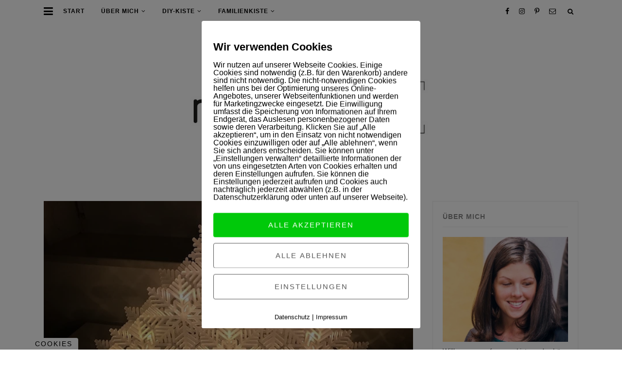

--- FILE ---
content_type: text/html; charset=UTF-8
request_url: https://www.mamaskiste.de/familienadventskalender-die-schoensten-adventskalender-fuer-die-ganze-familie/
body_size: 22706
content:
<!DOCTYPE html>
<html lang="de" class="no-js">
<head>
	<meta charset="UTF-8">
	<meta name="viewport" content="width=device-width, initial-scale=1">
	<link rel="profile" href="http://gmpg.org/xfn/11">
	<link rel="pingback" href="https://www.mamaskiste.de/xmlrpc.php">

	<script>(function(html){html.className = html.className.replace(/\bno-js\b/,'js')})(document.documentElement);</script>
<meta name='robots' content='index, follow, max-image-preview:large, max-snippet:-1, max-video-preview:-1' />
        <meta http-equiv="Content-Security-Policy" content="default-src 'self' 'unsafe-eval' 'unsafe-inline'    *.met.vgwort.de  https://webinaris.co www.webinaris.co        ;  script-src 'self' 'unsafe-eval' 'unsafe-inline' data:   *.met.vgwort.de   https://webinaris.co www.webinaris.co            https://js.stripe.com https://checkout.stripe.com;  style-src 'self' 'unsafe-inline'   *.met.vgwort.de      ;  img-src 'self' data:   *.met.vgwort.de   ;  connect-src *;  object-src 'self'   *.met.vgwort.de       ;  child-src 'self' blob:   *.met.vgwort.de       ;  form-action *;  frame-src 'self'   *.met.vgwort.de     https://webinaris.co www.webinaris.co          https://js.stripe.com https://hooks.stripe.com https://checkout.stripe.com https://hooks.stripe.com; *.mollie.com font-src 'self' data:;  media-src 'self'   *.met.vgwort.de       ; ">
        
	<!-- This site is optimized with the Yoast SEO plugin v23.3 - https://yoast.com/wordpress/plugins/seo/ -->
	<title>Familienadventskalender: Die schönsten Adventskalender für die ganze Familie - mamaskiste.de</title>
	<meta name="description" content="Für die Adventszeit findet ihr hier die schönste Auswahl an Familienadventskalendern. Adventskalendern für Kinder und die ganze Familie." />
	<link rel="canonical" href="https://www.mamaskiste.de/familienadventskalender-die-schoensten-adventskalender-fuer-die-ganze-familie/" />
	<meta property="og:locale" content="de_DE" />
	<meta property="og:type" content="article" />
	<meta property="og:title" content="Familienadventskalender: Die schönsten Adventskalender für die ganze Familie - mamaskiste.de" />
	<meta property="og:description" content="Für die Adventszeit findet ihr hier die schönste Auswahl an Familienadventskalendern. Adventskalendern für Kinder und die ganze Familie." />
	<meta property="og:url" content="https://www.mamaskiste.de/familienadventskalender-die-schoensten-adventskalender-fuer-die-ganze-familie/" />
	<meta property="og:site_name" content="mamaskiste.de" />
	<meta property="article:publisher" content="https://www.facebook.com/mamaskiste/" />
	<meta property="article:published_time" content="2019-11-21T17:35:52+00:00" />
	<meta property="article:modified_time" content="2019-11-21T17:34:47+00:00" />
	<meta property="og:image" content="https://www.mamaskiste.de/wp-content/uploads/2018/11/Familienadventskalender-Beitrag.jpg" />
	<meta property="og:image:width" content="640" />
	<meta property="og:image:height" content="480" />
	<meta property="og:image:type" content="image/jpeg" />
	<meta name="author" content="Anita" />
	<meta name="twitter:card" content="summary_large_image" />
	<meta name="twitter:creator" content="@mamaskiste" />
	<meta name="twitter:site" content="@mamaskiste" />
	<meta name="twitter:label1" content="Verfasst von" />
	<meta name="twitter:data1" content="" />
	<meta name="twitter:label2" content="Geschätzte Lesezeit" />
	<meta name="twitter:data2" content="4 Minuten" />
	<script type="application/ld+json" class="yoast-schema-graph">{"@context":"https://schema.org","@graph":[{"@type":"WebPage","@id":"https://www.mamaskiste.de/familienadventskalender-die-schoensten-adventskalender-fuer-die-ganze-familie/","url":"https://www.mamaskiste.de/familienadventskalender-die-schoensten-adventskalender-fuer-die-ganze-familie/","name":"Familienadventskalender: Die schönsten Adventskalender für die ganze Familie - mamaskiste.de","isPartOf":{"@id":"https://www.mamaskiste.de/#website"},"primaryImageOfPage":{"@id":"https://www.mamaskiste.de/familienadventskalender-die-schoensten-adventskalender-fuer-die-ganze-familie/#primaryimage"},"image":{"@id":"https://www.mamaskiste.de/familienadventskalender-die-schoensten-adventskalender-fuer-die-ganze-familie/#primaryimage"},"thumbnailUrl":"https://www.mamaskiste.de/wp-content/uploads/2018/11/Familienadventskalender-Beitrag.jpg","datePublished":"2019-11-21T17:35:52+00:00","dateModified":"2019-11-21T17:34:47+00:00","author":{"@id":"https://www.mamaskiste.de/#/schema/person/12acb73de89d695aa0fea538240ae8af"},"description":"Für die Adventszeit findet ihr hier die schönste Auswahl an Familienadventskalendern. Adventskalendern für Kinder und die ganze Familie.","breadcrumb":{"@id":"https://www.mamaskiste.de/familienadventskalender-die-schoensten-adventskalender-fuer-die-ganze-familie/#breadcrumb"},"inLanguage":"de","potentialAction":[{"@type":"ReadAction","target":["https://www.mamaskiste.de/familienadventskalender-die-schoensten-adventskalender-fuer-die-ganze-familie/"]}]},{"@type":"ImageObject","inLanguage":"de","@id":"https://www.mamaskiste.de/familienadventskalender-die-schoensten-adventskalender-fuer-die-ganze-familie/#primaryimage","url":"https://www.mamaskiste.de/wp-content/uploads/2018/11/Familienadventskalender-Beitrag.jpg","contentUrl":"https://www.mamaskiste.de/wp-content/uploads/2018/11/Familienadventskalender-Beitrag.jpg","width":640,"height":480},{"@type":"BreadcrumbList","@id":"https://www.mamaskiste.de/familienadventskalender-die-schoensten-adventskalender-fuer-die-ganze-familie/#breadcrumb","itemListElement":[{"@type":"ListItem","position":1,"name":"Home","item":"https://www.mamaskiste.de/"},{"@type":"ListItem","position":2,"name":"Familienadventskalender: Die schönsten Adventskalender für die ganze Familie"}]},{"@type":"WebSite","@id":"https://www.mamaskiste.de/#website","url":"https://www.mamaskiste.de/","name":"mamaskiste.de","description":"Ein Mamablog aus Berlin -  FAMILIE / LIFESTYLE / DIY / REZEPTE","potentialAction":[{"@type":"SearchAction","target":{"@type":"EntryPoint","urlTemplate":"https://www.mamaskiste.de/?s={search_term_string}"},"query-input":"required name=search_term_string"}],"inLanguage":"de"},{"@type":"Person","@id":"https://www.mamaskiste.de/#/schema/person/12acb73de89d695aa0fea538240ae8af","name":"Anita","image":{"@type":"ImageObject","inLanguage":"de","@id":"https://www.mamaskiste.de/#/schema/person/image/","url":"https://secure.gravatar.com/avatar/11656c67eaa3c6e4a958785f1a4c1b97?s=96&d=mm&r=g","contentUrl":"https://secure.gravatar.com/avatar/11656c67eaa3c6e4a958785f1a4c1b97?s=96&d=mm&r=g","caption":"Anita"},"url":"https://www.mamaskiste.de/author/ani2202/"}]}</script>
	<!-- / Yoast SEO plugin. -->


<link rel="alternate" type="application/rss+xml" title="mamaskiste.de &raquo; Feed" href="https://www.mamaskiste.de/feed/" />
<link rel="alternate" type="application/rss+xml" title="mamaskiste.de &raquo; Kommentar-Feed" href="https://www.mamaskiste.de/comments/feed/" />
<link rel="alternate" type="application/rss+xml" title="mamaskiste.de &raquo; Familienadventskalender: Die schönsten Adventskalender für die ganze Familie-Kommentar-Feed" href="https://www.mamaskiste.de/familienadventskalender-die-schoensten-adventskalender-fuer-die-ganze-familie/feed/" />
<script type="text/javascript">
/* <![CDATA[ */
window._wpemojiSettings = {"baseUrl":"https:\/\/s.w.org\/images\/core\/emoji\/15.0.3\/72x72\/","ext":".png","svgUrl":"https:\/\/s.w.org\/images\/core\/emoji\/15.0.3\/svg\/","svgExt":".svg","source":{"concatemoji":"https:\/\/www.mamaskiste.de\/wp-includes\/js\/wp-emoji-release.min.js?ver=6.6.4"}};
/*! This file is auto-generated */
!function(i,n){var o,s,e;function c(e){try{var t={supportTests:e,timestamp:(new Date).valueOf()};sessionStorage.setItem(o,JSON.stringify(t))}catch(e){}}function p(e,t,n){e.clearRect(0,0,e.canvas.width,e.canvas.height),e.fillText(t,0,0);var t=new Uint32Array(e.getImageData(0,0,e.canvas.width,e.canvas.height).data),r=(e.clearRect(0,0,e.canvas.width,e.canvas.height),e.fillText(n,0,0),new Uint32Array(e.getImageData(0,0,e.canvas.width,e.canvas.height).data));return t.every(function(e,t){return e===r[t]})}function u(e,t,n){switch(t){case"flag":return n(e,"\ud83c\udff3\ufe0f\u200d\u26a7\ufe0f","\ud83c\udff3\ufe0f\u200b\u26a7\ufe0f")?!1:!n(e,"\ud83c\uddfa\ud83c\uddf3","\ud83c\uddfa\u200b\ud83c\uddf3")&&!n(e,"\ud83c\udff4\udb40\udc67\udb40\udc62\udb40\udc65\udb40\udc6e\udb40\udc67\udb40\udc7f","\ud83c\udff4\u200b\udb40\udc67\u200b\udb40\udc62\u200b\udb40\udc65\u200b\udb40\udc6e\u200b\udb40\udc67\u200b\udb40\udc7f");case"emoji":return!n(e,"\ud83d\udc26\u200d\u2b1b","\ud83d\udc26\u200b\u2b1b")}return!1}function f(e,t,n){var r="undefined"!=typeof WorkerGlobalScope&&self instanceof WorkerGlobalScope?new OffscreenCanvas(300,150):i.createElement("canvas"),a=r.getContext("2d",{willReadFrequently:!0}),o=(a.textBaseline="top",a.font="600 32px Arial",{});return e.forEach(function(e){o[e]=t(a,e,n)}),o}function t(e){var t=i.createElement("script");t.src=e,t.defer=!0,i.head.appendChild(t)}"undefined"!=typeof Promise&&(o="wpEmojiSettingsSupports",s=["flag","emoji"],n.supports={everything:!0,everythingExceptFlag:!0},e=new Promise(function(e){i.addEventListener("DOMContentLoaded",e,{once:!0})}),new Promise(function(t){var n=function(){try{var e=JSON.parse(sessionStorage.getItem(o));if("object"==typeof e&&"number"==typeof e.timestamp&&(new Date).valueOf()<e.timestamp+604800&&"object"==typeof e.supportTests)return e.supportTests}catch(e){}return null}();if(!n){if("undefined"!=typeof Worker&&"undefined"!=typeof OffscreenCanvas&&"undefined"!=typeof URL&&URL.createObjectURL&&"undefined"!=typeof Blob)try{var e="postMessage("+f.toString()+"("+[JSON.stringify(s),u.toString(),p.toString()].join(",")+"));",r=new Blob([e],{type:"text/javascript"}),a=new Worker(URL.createObjectURL(r),{name:"wpTestEmojiSupports"});return void(a.onmessage=function(e){c(n=e.data),a.terminate(),t(n)})}catch(e){}c(n=f(s,u,p))}t(n)}).then(function(e){for(var t in e)n.supports[t]=e[t],n.supports.everything=n.supports.everything&&n.supports[t],"flag"!==t&&(n.supports.everythingExceptFlag=n.supports.everythingExceptFlag&&n.supports[t]);n.supports.everythingExceptFlag=n.supports.everythingExceptFlag&&!n.supports.flag,n.DOMReady=!1,n.readyCallback=function(){n.DOMReady=!0}}).then(function(){return e}).then(function(){var e;n.supports.everything||(n.readyCallback(),(e=n.source||{}).concatemoji?t(e.concatemoji):e.wpemoji&&e.twemoji&&(t(e.twemoji),t(e.wpemoji)))}))}((window,document),window._wpemojiSettings);
/* ]]> */
</script>
<link rel='stylesheet' id='sbi_styles-css' href='https://www.mamaskiste.de/wp-content/plugins/instagram-feed/css/sbi-styles.min.css?ver=6.10.0' type='text/css' media='all' />
<style id='wp-emoji-styles-inline-css' type='text/css'>

	img.wp-smiley, img.emoji {
		display: inline !important;
		border: none !important;
		box-shadow: none !important;
		height: 1em !important;
		width: 1em !important;
		margin: 0 0.07em !important;
		vertical-align: -0.1em !important;
		background: none !important;
		padding: 0 !important;
	}
</style>
<link rel='stylesheet' id='wp-block-library-css' href='https://www.mamaskiste.de/wp-includes/css/dist/block-library/style.min.css?ver=6.6.4' type='text/css' media='all' />
<style id='classic-theme-styles-inline-css' type='text/css'>
/*! This file is auto-generated */
.wp-block-button__link{color:#fff;background-color:#32373c;border-radius:9999px;box-shadow:none;text-decoration:none;padding:calc(.667em + 2px) calc(1.333em + 2px);font-size:1.125em}.wp-block-file__button{background:#32373c;color:#fff;text-decoration:none}
</style>
<style id='global-styles-inline-css' type='text/css'>
:root{--wp--preset--aspect-ratio--square: 1;--wp--preset--aspect-ratio--4-3: 4/3;--wp--preset--aspect-ratio--3-4: 3/4;--wp--preset--aspect-ratio--3-2: 3/2;--wp--preset--aspect-ratio--2-3: 2/3;--wp--preset--aspect-ratio--16-9: 16/9;--wp--preset--aspect-ratio--9-16: 9/16;--wp--preset--color--black: #000000;--wp--preset--color--cyan-bluish-gray: #abb8c3;--wp--preset--color--white: #ffffff;--wp--preset--color--pale-pink: #f78da7;--wp--preset--color--vivid-red: #cf2e2e;--wp--preset--color--luminous-vivid-orange: #ff6900;--wp--preset--color--luminous-vivid-amber: #fcb900;--wp--preset--color--light-green-cyan: #7bdcb5;--wp--preset--color--vivid-green-cyan: #00d084;--wp--preset--color--pale-cyan-blue: #8ed1fc;--wp--preset--color--vivid-cyan-blue: #0693e3;--wp--preset--color--vivid-purple: #9b51e0;--wp--preset--gradient--vivid-cyan-blue-to-vivid-purple: linear-gradient(135deg,rgba(6,147,227,1) 0%,rgb(155,81,224) 100%);--wp--preset--gradient--light-green-cyan-to-vivid-green-cyan: linear-gradient(135deg,rgb(122,220,180) 0%,rgb(0,208,130) 100%);--wp--preset--gradient--luminous-vivid-amber-to-luminous-vivid-orange: linear-gradient(135deg,rgba(252,185,0,1) 0%,rgba(255,105,0,1) 100%);--wp--preset--gradient--luminous-vivid-orange-to-vivid-red: linear-gradient(135deg,rgba(255,105,0,1) 0%,rgb(207,46,46) 100%);--wp--preset--gradient--very-light-gray-to-cyan-bluish-gray: linear-gradient(135deg,rgb(238,238,238) 0%,rgb(169,184,195) 100%);--wp--preset--gradient--cool-to-warm-spectrum: linear-gradient(135deg,rgb(74,234,220) 0%,rgb(151,120,209) 20%,rgb(207,42,186) 40%,rgb(238,44,130) 60%,rgb(251,105,98) 80%,rgb(254,248,76) 100%);--wp--preset--gradient--blush-light-purple: linear-gradient(135deg,rgb(255,206,236) 0%,rgb(152,150,240) 100%);--wp--preset--gradient--blush-bordeaux: linear-gradient(135deg,rgb(254,205,165) 0%,rgb(254,45,45) 50%,rgb(107,0,62) 100%);--wp--preset--gradient--luminous-dusk: linear-gradient(135deg,rgb(255,203,112) 0%,rgb(199,81,192) 50%,rgb(65,88,208) 100%);--wp--preset--gradient--pale-ocean: linear-gradient(135deg,rgb(255,245,203) 0%,rgb(182,227,212) 50%,rgb(51,167,181) 100%);--wp--preset--gradient--electric-grass: linear-gradient(135deg,rgb(202,248,128) 0%,rgb(113,206,126) 100%);--wp--preset--gradient--midnight: linear-gradient(135deg,rgb(2,3,129) 0%,rgb(40,116,252) 100%);--wp--preset--font-size--small: 13px;--wp--preset--font-size--medium: 20px;--wp--preset--font-size--large: 36px;--wp--preset--font-size--x-large: 42px;--wp--preset--spacing--20: 0.44rem;--wp--preset--spacing--30: 0.67rem;--wp--preset--spacing--40: 1rem;--wp--preset--spacing--50: 1.5rem;--wp--preset--spacing--60: 2.25rem;--wp--preset--spacing--70: 3.38rem;--wp--preset--spacing--80: 5.06rem;--wp--preset--shadow--natural: 6px 6px 9px rgba(0, 0, 0, 0.2);--wp--preset--shadow--deep: 12px 12px 50px rgba(0, 0, 0, 0.4);--wp--preset--shadow--sharp: 6px 6px 0px rgba(0, 0, 0, 0.2);--wp--preset--shadow--outlined: 6px 6px 0px -3px rgba(255, 255, 255, 1), 6px 6px rgba(0, 0, 0, 1);--wp--preset--shadow--crisp: 6px 6px 0px rgba(0, 0, 0, 1);}:where(.is-layout-flex){gap: 0.5em;}:where(.is-layout-grid){gap: 0.5em;}body .is-layout-flex{display: flex;}.is-layout-flex{flex-wrap: wrap;align-items: center;}.is-layout-flex > :is(*, div){margin: 0;}body .is-layout-grid{display: grid;}.is-layout-grid > :is(*, div){margin: 0;}:where(.wp-block-columns.is-layout-flex){gap: 2em;}:where(.wp-block-columns.is-layout-grid){gap: 2em;}:where(.wp-block-post-template.is-layout-flex){gap: 1.25em;}:where(.wp-block-post-template.is-layout-grid){gap: 1.25em;}.has-black-color{color: var(--wp--preset--color--black) !important;}.has-cyan-bluish-gray-color{color: var(--wp--preset--color--cyan-bluish-gray) !important;}.has-white-color{color: var(--wp--preset--color--white) !important;}.has-pale-pink-color{color: var(--wp--preset--color--pale-pink) !important;}.has-vivid-red-color{color: var(--wp--preset--color--vivid-red) !important;}.has-luminous-vivid-orange-color{color: var(--wp--preset--color--luminous-vivid-orange) !important;}.has-luminous-vivid-amber-color{color: var(--wp--preset--color--luminous-vivid-amber) !important;}.has-light-green-cyan-color{color: var(--wp--preset--color--light-green-cyan) !important;}.has-vivid-green-cyan-color{color: var(--wp--preset--color--vivid-green-cyan) !important;}.has-pale-cyan-blue-color{color: var(--wp--preset--color--pale-cyan-blue) !important;}.has-vivid-cyan-blue-color{color: var(--wp--preset--color--vivid-cyan-blue) !important;}.has-vivid-purple-color{color: var(--wp--preset--color--vivid-purple) !important;}.has-black-background-color{background-color: var(--wp--preset--color--black) !important;}.has-cyan-bluish-gray-background-color{background-color: var(--wp--preset--color--cyan-bluish-gray) !important;}.has-white-background-color{background-color: var(--wp--preset--color--white) !important;}.has-pale-pink-background-color{background-color: var(--wp--preset--color--pale-pink) !important;}.has-vivid-red-background-color{background-color: var(--wp--preset--color--vivid-red) !important;}.has-luminous-vivid-orange-background-color{background-color: var(--wp--preset--color--luminous-vivid-orange) !important;}.has-luminous-vivid-amber-background-color{background-color: var(--wp--preset--color--luminous-vivid-amber) !important;}.has-light-green-cyan-background-color{background-color: var(--wp--preset--color--light-green-cyan) !important;}.has-vivid-green-cyan-background-color{background-color: var(--wp--preset--color--vivid-green-cyan) !important;}.has-pale-cyan-blue-background-color{background-color: var(--wp--preset--color--pale-cyan-blue) !important;}.has-vivid-cyan-blue-background-color{background-color: var(--wp--preset--color--vivid-cyan-blue) !important;}.has-vivid-purple-background-color{background-color: var(--wp--preset--color--vivid-purple) !important;}.has-black-border-color{border-color: var(--wp--preset--color--black) !important;}.has-cyan-bluish-gray-border-color{border-color: var(--wp--preset--color--cyan-bluish-gray) !important;}.has-white-border-color{border-color: var(--wp--preset--color--white) !important;}.has-pale-pink-border-color{border-color: var(--wp--preset--color--pale-pink) !important;}.has-vivid-red-border-color{border-color: var(--wp--preset--color--vivid-red) !important;}.has-luminous-vivid-orange-border-color{border-color: var(--wp--preset--color--luminous-vivid-orange) !important;}.has-luminous-vivid-amber-border-color{border-color: var(--wp--preset--color--luminous-vivid-amber) !important;}.has-light-green-cyan-border-color{border-color: var(--wp--preset--color--light-green-cyan) !important;}.has-vivid-green-cyan-border-color{border-color: var(--wp--preset--color--vivid-green-cyan) !important;}.has-pale-cyan-blue-border-color{border-color: var(--wp--preset--color--pale-cyan-blue) !important;}.has-vivid-cyan-blue-border-color{border-color: var(--wp--preset--color--vivid-cyan-blue) !important;}.has-vivid-purple-border-color{border-color: var(--wp--preset--color--vivid-purple) !important;}.has-vivid-cyan-blue-to-vivid-purple-gradient-background{background: var(--wp--preset--gradient--vivid-cyan-blue-to-vivid-purple) !important;}.has-light-green-cyan-to-vivid-green-cyan-gradient-background{background: var(--wp--preset--gradient--light-green-cyan-to-vivid-green-cyan) !important;}.has-luminous-vivid-amber-to-luminous-vivid-orange-gradient-background{background: var(--wp--preset--gradient--luminous-vivid-amber-to-luminous-vivid-orange) !important;}.has-luminous-vivid-orange-to-vivid-red-gradient-background{background: var(--wp--preset--gradient--luminous-vivid-orange-to-vivid-red) !important;}.has-very-light-gray-to-cyan-bluish-gray-gradient-background{background: var(--wp--preset--gradient--very-light-gray-to-cyan-bluish-gray) !important;}.has-cool-to-warm-spectrum-gradient-background{background: var(--wp--preset--gradient--cool-to-warm-spectrum) !important;}.has-blush-light-purple-gradient-background{background: var(--wp--preset--gradient--blush-light-purple) !important;}.has-blush-bordeaux-gradient-background{background: var(--wp--preset--gradient--blush-bordeaux) !important;}.has-luminous-dusk-gradient-background{background: var(--wp--preset--gradient--luminous-dusk) !important;}.has-pale-ocean-gradient-background{background: var(--wp--preset--gradient--pale-ocean) !important;}.has-electric-grass-gradient-background{background: var(--wp--preset--gradient--electric-grass) !important;}.has-midnight-gradient-background{background: var(--wp--preset--gradient--midnight) !important;}.has-small-font-size{font-size: var(--wp--preset--font-size--small) !important;}.has-medium-font-size{font-size: var(--wp--preset--font-size--medium) !important;}.has-large-font-size{font-size: var(--wp--preset--font-size--large) !important;}.has-x-large-font-size{font-size: var(--wp--preset--font-size--x-large) !important;}
:where(.wp-block-post-template.is-layout-flex){gap: 1.25em;}:where(.wp-block-post-template.is-layout-grid){gap: 1.25em;}
:where(.wp-block-columns.is-layout-flex){gap: 2em;}:where(.wp-block-columns.is-layout-grid){gap: 2em;}
:root :where(.wp-block-pullquote){font-size: 1.5em;line-height: 1.6;}
</style>
<link rel='stylesheet' id='contact-form-7-css' href='https://www.mamaskiste.de/wp-content/plugins/contact-form-7/includes/css/styles.css?ver=5.9.8' type='text/css' media='all' />
<link rel='stylesheet' id='jpibfi-style-css' href='https://www.mamaskiste.de/wp-content/plugins/jquery-pin-it-button-for-images/css/client.css?ver=3.0.6' type='text/css' media='all' />
<link rel='stylesheet' id='photo-feed-css' href='https://www.mamaskiste.de/wp-content/plugins/photo-feed/assets/style.min.css?ver=2.0.2' type='text/css' media='all' />
<link rel='stylesheet' id='pixelmate-public-css-css' href='https://www.mamaskiste.de/wp-content/plugins/pixelmate-opt-in/public//assets/css/pixelmate.css?ver=6.6.4' type='text/css' media='all' />
<link rel='stylesheet' id='cff-css' href='https://www.mamaskiste.de/wp-content/plugins/custom-facebook-feed/assets/css/cff-style.min.css?ver=4.2.5' type='text/css' media='all' />
<link rel='stylesheet' id='sb-font-awesome-css' href='https://maxcdn.bootstrapcdn.com/font-awesome/4.7.0/css/font-awesome.min.css?ver=6.6.4' type='text/css' media='all' />
<link rel='stylesheet' id='elora-google-fonts-css' href='https://fonts.googleapis.com/css?family=Playfair+Display%3A400%2C700%7CRoboto%3A400%2C500%2C700%2C400italic&#038;subset=latin%2Clatin-ext&#038;ver=6.6.4' type='text/css' media='all' />
<link rel='stylesheet' id='elora-style-css' href='https://www.mamaskiste.de/wp-content/themes/elora/style.css?ver=6.6.4' type='text/css' media='all' />
<script type="text/javascript" src="https://www.mamaskiste.de/wp-includes/js/jquery/jquery.min.js?ver=3.7.1" id="jquery-core-js"></script>
<script type="text/javascript" src="https://www.mamaskiste.de/wp-includes/js/jquery/jquery-migrate.min.js?ver=3.4.1" id="jquery-migrate-js"></script>
<script type="text/javascript" id="pixelmate-public-js-js-extra">
/* <![CDATA[ */
var js_options = {"google_fonts":[],"flexTracking":[],"flexWerbung":[],"flexNotwendig":[],"flexSonstige":[],"webinaris":"","webinaris_load":"0","pixelmate_script":"0","pixelmate_script_code_head":"","pixelmate_script_code_body":"","pixelmate_script_code_footer":"","pixelmate_script_stats":"0","pixelmate_script_code_head_stats":"","pixelmate_script_code_body_stats":"","pixelmate_script_code_footer_stats":"","pixelmate_tag_manager":"0","pixelmate_gtm":"GTM-0000000","domain":"mamaskiste.de","full_domain":"https:\/\/www.mamaskiste.de","wpmllang":"no-wpml","gen_banner_aktiv":null,"gen_banner_delay":null,"gen_individuell":"0","gen_heading":" ","gen_text":" ","gen_allow_text":" ","gen_single_text":" ","gen_deny_text":" ","gen_dse_text":"Datenschutz","gen_impressum_text":"Impressum","speicherdauer_der_cookies":"14","cookies_secure":"0","alt_track":"0","pix_settings_check":null,"pix_settings_uberschrift":"Cookie Einstellungen","pix_settings_hinweis_dse":"Hier k\u00f6nnen die auf dieser Website verwendeten externen Dienste eingesehen und einzeln zugelassen\/abgelehnt werden.","pix_settings_notwendige_c":"nur notwendige Cookies akzeptieren","pix_settings_notwendige_c_text":"","pix_settings_statistik":"Statistik Cookies akzeptieren","pix_settings_statistik_text":"","pix_settings_statistik_aus":null,"pix_settings_werbung":"Marketing Cookies akzeptieren","pix_settings_werbung_text":"","pix_settings_werbung_aus":null,"pix_settings_videos":"Externe Medien akzeptieren","pix_settings_videos_text":"","pix_settings_videos_aus":null,"pix_settings_sonstige":"Sonstigen externen Content akzeptieren","pix_settings_sonstige_text":"","pix_settings_sonstige_aus":null,"pix_settings_speichern_button":"speichern","pix_settings_more":"mehr","pix_settings_dse_ex":"Datenschutzerkl\u00e4rung","design_pos":"Fullscreen","elmentor_popup_id":"","pixelmate_logo_check":"0","pixelmate_logo":"","banner_padding_oben":"13px","box_margin":"0px 0px 0px 0px","box_border_width":"0px 0px 0px 0px","box_border_style":"none","box_border_color":"#ffffff","box_padding":"24px 24px 24px 24px","box_border_radius":"4px 4px 4px 4px","box_bg_color":"#ffffff","box_color_title":"#000000","box_color_text":"#000000","box_bg_verlauf":"0","box_bg_verlauf_1":"#ffffff","box_bg_verlauf_2":"#ffffff","box_shadow":"0","box_shadow_h":"3","box_shadow_v":"0","box_shadow_blur":"3","box_shadow_color":"#000000","box_h_font_size":"22","box_font_size":"16","box_line_height":"1","pixelmate_text_align":"left","cb_aktiv":"1","cb_position":"unten links","cb_font_size":"14","cb_background":"#ffffff","cb_color":"#000000","cb_important":"0","btn_bg_color":"#00c90a","btn_color":"white","btn_border_color":"rgba(0,0,0,0.06)","btn_border_width":"0","btn_border_radius":"4","btn_deny_bg_color":"#ffffff","btn_deny_color":"#555555","btn_deny_border_color":"#555555","btn_deny_border_width":"1","btn_deny_border_radius":"4","btn_set_bg_color":"#ffffff","btn_set_color":"#555555","btn_set_border_color":"#555555","btn_set_border_width":"1","btn_set_border_radius":"4","ga":"1","gaText":null,"gaId":"G-63F34PNCB7","ga2":null,"gaId2":null,"gaAno":"1","google_optimize_aktivieren":"0","google_optimize_id":"000000","ga_cookie_duration":"730","ga_cookies_ssl":"0","media_youtube":"0","media_youtube_text":"YouTube ist eine Videohosting Plattform. Durch die externe Einbindung von Videos werden personenbezogene Daten an YouTube \u00fcbermittelt.","media_vimeo":"0","media_vimeo_text":"Vimeo ist eine Videohosting Plattform. Durch die externe Einbindung von Videos werden personenbezogene Daten an Vimeo \u00fcbermittelt.","media_twitter":"0","media_twitter_text":"Twitter ist ein Nachrichtendienst. Durch das einbetten von Twitter Beitr\u00e4gen auf unserer Website werden personenbezogene Daten an Twitter \u00fcbermittelt.","media_gmaps":"0","media_gmaps_text":"Wir haben auf unserer Website interaktive Karten mit Hilfe von Google Maps der Google LLC. (\u201eGoogle\u201c) integriert. Die Karten werden nur angezeigt, wenn Sie dem Setzen und Auslesen von Cookies durch Google zustimmen. Dadurch k\u00f6nnen personenbezogene Daten an Google \u00fcbermittelt werden.","media_osm":"0","media_osm_text":"Durch die Einbettung von Google Maps auf unserer Website werden personenbezogene Daten an Google \u00fcbermittelt.","media_calendly":"0","media_calendly_text":"Calendly ist Buchungstool. Durch die Einbettung auf unserer Website werden personenbezogene Daten an Calendly \u00fcbermittelt.","media_xing_events":"0","media_xing_events_text":"Durch die Einbettung von Xing werden personenbezogene Daten an Xing \u00fcbermittelt.","media_libsyn":"0","media_libsyn_text":"Durch die Einbettung des Podcast Players von Libsyn werden personenbezogene Daten an Libsyn \u00fcbermittelt.","media_trustindex":"0","media_trustindex_text":"Durch die Einbettung der Google Reviews werden Daten an Trustindex.io \u00fcbermittelt.","media_recaptcha":"0","media_recaptcha_text":"ReCaptcha muss auf unserer Website geladen werden, um Kontaktanfragen zu versenden.","dse_extern":null,"dse_extern_url":null,"impressum_extern":null,"impressum_extern_url":null,"fb":"0","fbText":null,"fbId":"00000000","fb_opt_out":"","fb_consent_mode":"","csp":"1","csp_admin":"","youtubeIn":"1","youtubeHeading":null,"youtubeText":null,"vimeoIn":null,"vimeoHeading":null,"vimeoText":null,"wlVimeo":"0","wlYoutube":"0","wlGmaps":"0","wlReCaptcha":"0","dse":"https:\/\/www.mamaskiste.de\/datenschutz\/","impressum":"https:\/\/www.mamaskiste.de\/impressum\/","protokoll":null,"txt_cookie_banner_heading":"Wir verwenden Cookies","txt_cookie_banner":"Wir nutzen auf unserer Webseite Cookies. Einige Cookies sind notwendig (z.B. f\u00fcr den Warenkorb) andere sind nicht notwendig. Die nicht-notwendigen Cookies helfen uns bei der Optimierung unseres Online-Angebotes, unserer Webseitenfunktionen und werden f\u00fcr Marketingzwecke eingesetzt.\nDie Einwilligung umfasst die Speicherung von Informationen auf Ihrem Endger\u00e4t, das Auslesen personenbezogener Daten sowie deren Verarbeitung. \nKlicken Sie auf \u201eAlle akzeptieren\u201c, um in den Einsatz von nicht notwendigen Cookies einzuwilligen oder auf \u201eAlle ablehnen\u201c, wenn Sie sich anders entscheiden.\nSie k\u00f6nnen unter \u201eEinstellungen verwalten\u201c detaillierte Informationen der von uns eingesetzten Arten von Cookies erhalten und deren Einstellungen aufrufen. \nSie k\u00f6nnen die Einstellungen jederzeit aufrufen und Cookies auch nachtr\u00e4glich jederzeit abw\u00e4hlen (z.B. in der Datenschutzerkl\u00e4rung oder unten auf unserer Webseite).","txt_btn_allow":"Alle akzeptieren","txt_btn_deny":"Alle ablehnen","txt_btn_settings":"Einstellungen","txt_datenschutz":"Datenschutz","txt_impressum":"Impressum","txt_datenschutz_hinweis":"Mehr Informationen zu den verwendeten Diensten auf dieser Website stehen in der Datenschutzerkl\u00e4rung.","txt_allow":"Akzeptieren","txt_youtube_heading":"YouTube aktivieren?","txt_youtube_content":"YouTube Videos k\u00f6nnen nur angezeigt werden, wenn Cookies gesetzt werden d\u00fcrfen.","txt_youtube_footer":"Wenn YouTube f\u00fcr diese Website aktiviert wurde, werden Daten an YouTube \u00fcbermittelt und ausgewertet. Mehr dazu in der Datenschutzerkl\u00e4rung von YouTube:","txt_vimeo_heading":"Vimeo aktivieren?","txt_vimeo_content":"Vimeo Videos k\u00f6nnen nur angezeigt werden, wenn Cookies gesetzt werden d\u00fcrfen.","txt_vimeo_footer":"Wenn Vimeo auf dieser Website aktiviert wird, werden personenbezogene Daten zu Vimeo \u00fcbermittelt und ausgewertet. Mehr dazu in der Vimeo Datenschutzerkl\u00e4rung: ","txt_gmaps_heading":"Google Maps aktivieren?","txt_gmaps_content":"Google Maps kann nur aktiviert werden, wenn Cookies gesetzt werden d\u00fcrfen.","txt_gmaps_footer":"Wenn Google Maps aktiviert wurde, werden personenbezogene Daten an Google gesendet und verarbeitet. Mehr dazu in der Datenschutzerkl\u00e4rung von Google:","txt_osm_heading":"Open Street Maps aktivieren?","txt_osm_content":"Hier w\u00fcrden wir gerne eine Karte von Open Street Maps anzeigen und daf\u00fcr Cookies setzen. ","txt_osm_footer":"Wenn Open Street Maps f\u00fcr diese Seite aktiviert ist, werden personenbezogene Daten an openstreetmap.de \u00fcbermittelt und verarbeitet. Weitere Informationen findest du in den Datenschutzbestimmungen von OpenStreetMap: ","txt_twitter_heading":"Twitter aktivieren?","txt_twitter_content":"Hier w\u00fcrden wir gerne Inhalte von Twitter anzeigen.","txt_twitter_footer":"Wenn diese Inhalte auf dieser Website geladen werden d\u00fcrfen, wird eine externe Verbindung zu Twitter hergestellt und es k\u00f6nnen Cookies gesetzt werden.","txt_libsyn_heading":"Libsyn Podcast aktivieren?","txt_libsyn_content":"Hier w\u00fcrden wir gerne den Podcast Player von Libsyn anzeigen. Dazu m\u00fcssen Cookies gesetzt werden und es wird eine externe Verbindung zu Libsyn.com aufgebaut.","txt_libsyn_footer":"Wenn der Podcast Player von Libsyn.com aktiviert wird, werden personenbezogene Daten an Libsyn gesendet und verarbeitet. Mehr dazu findest du hier:","txt_trustindex_heading":"Google Reviews anzeigen?","txt_trustindex_content":"An dieser Stelle w\u00fcrden wir gerne Google Reviews einblenden. Daf\u00fcr muss eine Verbindung zu trustindex.io hergestellt werden.","txt_trustindex_footer":"F\u00fcr mehr Informationen findest du die Datenschutzerkl\u00e4rung von trustindex.io ","txt_here":"hier","txt_more":"mehr erfahren","calendly_h2":"Jetzt buchen","calendly_text":"F\u00fcr Buchungen nutzen wir das externe Tool Calendly. Wenn es aktiviert wird, werden personenbezogene Daten an Calendly \u00fcbermittelt und verarbeitet. ","calendly_btn":"weiter","xing_h2":"Xing Events anzeigen","xing_text":"Um Xing Events auf dieser Website anzeigen zu k\u00f6nnen, m\u00fcssen Cookies gesetzt werden.","xing_btn":"weiter","issingle":"yes","pixe_test":{"margin":"0px 0px 0px 0px","border":"0px none ","padding":"24px 24px 24px 24px","border-radius":"4px","margin-top":"0px","margin-right":"0px","margin-bottom":"0px","margin-left":"0px","border-top":"0px","border-right":"0px","border-bottom":"0px","border-left":"0px","padding-top":"24px","padding-right":"24px","padding-bottom":"24px","padding-left":"24px","background-color":"#ffffff","border-color":"","color":"#000000","border-style":"none","border-top-left-radius":"4px","border-bottom-left-radius":"4px","border-top-right-radius":"4px","border-bottom-right-radius":"4px"},"client_ip":"18.218.22.81","wpml_exists":"0","sprachumschalter_aktivieren":"0","ajaxurl":"https:\/\/www.mamaskiste.de\/wp-admin\/admin-ajax.php","nonce":"755a786d4f","elementor":"false","divi_builder":"false"};
/* ]]> */
</script>
<script type="module" async src="https://www.mamaskiste.de/wp-content/plugins/pixelmate-opt-in/public//assets/js/dist/bundle.js?ver=1.0.0"></script><link rel="https://api.w.org/" href="https://www.mamaskiste.de/wp-json/" /><link rel="alternate" title="JSON" type="application/json" href="https://www.mamaskiste.de/wp-json/wp/v2/posts/2809" /><link rel="EditURI" type="application/rsd+xml" title="RSD" href="https://www.mamaskiste.de/xmlrpc.php?rsd" />
<meta name="generator" content="WordPress 6.6.4" />
<link rel='shortlink' href='https://www.mamaskiste.de/?p=2809' />
<link rel="alternate" title="oEmbed (JSON)" type="application/json+oembed" href="https://www.mamaskiste.de/wp-json/oembed/1.0/embed?url=https%3A%2F%2Fwww.mamaskiste.de%2Ffamilienadventskalender-die-schoensten-adventskalender-fuer-die-ganze-familie%2F" />
<link rel="alternate" title="oEmbed (XML)" type="text/xml+oembed" href="https://www.mamaskiste.de/wp-json/oembed/1.0/embed?url=https%3A%2F%2Fwww.mamaskiste.de%2Ffamilienadventskalender-die-schoensten-adventskalender-fuer-die-ganze-familie%2F&#038;format=xml" />
<script type="text/javascript">var ajaxurl = "https://www.mamaskiste.de/wp-admin/admin-ajax.php";</script>	<link rel="preconnect" href="https://fonts.googleapis.com">
	<link rel="preconnect" href="https://fonts.gstatic.com">
	<style type="text/css">
	a.pinit-button.custom span {
		}

	.pinit-hover {
		opacity: 0.8 !important;
		filter: alpha(opacity=80) !important;
	}
	a.pinit-button {
	border-bottom: 0 !important;
	box-shadow: none !important;
	margin-bottom: 0 !important;
}
a.pinit-button::after {
    display: none;
}</style>
		<style>/* CSS added by WP Meta and Date Remover*/.entry-meta {display:none !important;}
	.home .entry-meta { display: none; }
	.entry-footer {display:none !important;}
	.home .entry-footer { display: none; }</style><!-- Analytics by WP Statistics v14.10 - https://wp-statistics.com/ -->
	<style>
	
			.site-header { 
			padding-top: 0px;
			padding-bottom: 20px;
		}
	
		

			a, .full-screen-search-form-wrapper .search-form-close-btn .icon-cancel:hover, .main-navigation, .navigation  .menu a:hover, .navigation-bar.navigation-bar-style-3 .social-share a:hover, .site-header .site-title, .site-header .site-logo .header-icon [class^="icon-"]:hover, .navigation-bar .header-icon [class^="icon-"]:hover, .sliding-panel .menu a:hover, .sliding-panel .menu .sub-menu a:hover, .main-featured-slider .owl-nav [class^="icon-"]:hover, .entry-title a:hover, .author-details-wrapper .author-social span :hover, .posts-navigation-bar .page-numbers:hover, .posts-navigation-bar .current, .widget a:hover, .widget .entry-category a, .widget.widget_recent_entries li a:hover, .widget.widget_gt_elora_about_widget .widget-about-link a, .site-footer .site-info a:hover, .widget.widget_calendar caption { color: #000000; }

		button:hover, input[type="submit"]:hover {
			background-color:  #000000;
		}

		.main-featured-slider .owl-dots .owl-dot.active, .posts-navigation .nav-links a:hover, .comments-area .comment-form input[type="submit"]:hover, .widget.widget_tag_cloud a:hover, .widget.widget_calendar #today, .gt-featured-category-widget .owl-dots .owl-dot.active, .widget_mc4wp_form_widget input[type="submit"]:hover, .sliding-panel .panel-inner .social-share a:hover { background-color: #000000; }

		span.sticky-post, .show-hide-comment, .widget.widget_gt_elora_social_widget .gt-social-icon-widget a:hover { background: #000000; }

		.edit-link a {
			border-color: #000000;
		}

		.back-to-top-btn {
			background: #000000;
			border-right-color: #000000;
		}

		.posts-navigation .nav-links a:hover, .comments-area .comment-form input[type="submit"]:hover { border-color: #000000; }

		.comments-area .comment-form input[type="submit"]:hover {
		    text-shadow: 0 2px 0 #000000;	
		}

		.comments-area ol.comment-list > li.bypostauthor {
			border-color: #000000;
		}

		.ajax-post-preloader-heading {
			color: #000000;
		}
		.ajax-post-preloader-svg circle {
			stroke: #000000;
		}
	
			.navigation-bar{ background-color: #ffffff; }
			.main-navigation .menu a, .navigation-bar.navigation-bar-style-3 .social-share a, .navigation-bar .header-icon [class^="icon-"] {
			color: #000000;
		}
			.main-navigation .menu a:hover, .navigation-bar.navigation-bar-style-3 .social-share a:hover, .navigation-bar .header-icon [class^="icon-"]:hover {
			color: #000000;
		}
			.main-navigation .menu .sub-menu {
			background-color: #ffffff;
		}
			.main-navigation .menu .sub-menu a:hover {
			background-color: #ffffff;
		}
			.site-header .site-logo .header-icon [class^="icon-"] {
			color: #7a7a7a;
		}
			.site-header .site-logo .header-icon [class^="icon-"]:hover {
			color: #000000;
		}
			.site-header .site-title a {
			color: #000000;
		}
			.site-header .site-description {
			color: #0c0c0c;
		}
	
			.sliding-panel { background-color: #ffffff; }
			.sliding-panel .panel-inner .site-title a { color: #969696; }
			.sliding-panel .menu a { color: #898989; }
			.sliding-panel .menu .sub-menu a { color: #919191; }
			.sliding-panel .menu a:hover, .sliding-panel .menu .sub-menu a:hover { color: #6d6d6d; }
	
			.entry-footer, .secondary-anchor { color: #000000; }
	
					.main-featured-slider .secondary-anchor { display: none; }
	
	
	@media (min-width: 1024px) {
		.site-footer .footer-widget-wrapper {
								}
	}
	.widget {
							}
	.widget input[type="text"], .widget input[type="search"], .widget input[type="email"], .widget input[type="url"], .widget select, .widget textarea, .widget.widget_calendar thead, .widget.widget_calendar tbody, .widget.widget_calendar th, .widget.widget_calendar td {
					}
	.widget.widget_rss .rssSummary, .widget.widget_gt_elora_about_widget .widget-about-text, .widget.widget_gt_elora_about_widget .widget-about-name, .widget_mc4wp_form_widget label, .widget .wp-caption-text {
			
	}
	.widget .widget-title {
					}	
	.widget.widget_gt_elora_about_widget .widget-about-sub-heading, .widget .post-date, .widget.widget_archive li, .widget.widget_categories li, .widget.widget_rss .rss-date {
			}
	.widget a, .widget.widget_recent_entries a {
			}
	.widget.widget_gt_elora_social_widget .gt-social-icon-widget a, .widget.widget_tag_cloud a, .widget_mc4wp_form_widget input[type="submit"] {
			
	}

	.widget a:hover,  .widget.widget_recent_entries a:hover, .widget.widget_gt_elora_about_widget .widget-about-link a, .widget .entry-category a, .widget.widget_calendar caption {
			}
	.widget.widget_calendar #today, .widget.widget_gt_elora_social_widget .gt-social-icon-widget a:hover, .widget.widget_tag_cloud a:hover, .widget_mc4wp_form_widget input[type="submit"]:hover {
			
	}

	.gt-featured-category-widget .owl-dots .owl-dot.active {
			}

			.site-footer .site-info a{ color: #777777; }
	
	</style>
<style type="text/css" id="elora-custom-css"></style><link rel="icon" href="https://www.mamaskiste.de/wp-content/uploads/2017/04/cropped-Mamaskiste-mittel-1-32x32.png" sizes="32x32" />
<link rel="icon" href="https://www.mamaskiste.de/wp-content/uploads/2017/04/cropped-Mamaskiste-mittel-1-192x192.png" sizes="192x192" />
<link rel="apple-touch-icon" href="https://www.mamaskiste.de/wp-content/uploads/2017/04/cropped-Mamaskiste-mittel-1-180x180.png" />
<meta name="msapplication-TileImage" content="https://www.mamaskiste.de/wp-content/uploads/2017/04/cropped-Mamaskiste-mittel-1-270x270.png" />
		<style type="text/css" id="wp-custom-css">
			.entry-content a, .comment-content a, .page-content a {
   color: #f1ba8d;
}

.sfsi_footerLnk {
display:none;
}

#colophon #site-info {
float:none;
  text-align:center;
}
.vc_btn3.vc_btn3-color-juicy-pink, .vc_btn3.vc_btn3-color-juicy-pink.vc_btn3-style-flat {
 background-color: #34495E !important;
}


.entry-title, .post-cat, .post-date, .post-author, .post-morelink {
  text-transform:none !important;
}

      		</style>
			<style id="egf-frontend-styles" type="text/css">
		p {} h1 {} h2 {} h3 {} h4 {} h5 {} h6 {} 	</style>
	<style id="wpforms-css-vars-root">
				:root {
					--wpforms-field-border-radius: 3px;
--wpforms-field-border-style: solid;
--wpforms-field-border-size: 1px;
--wpforms-field-background-color: #ffffff;
--wpforms-field-border-color: rgba( 0, 0, 0, 0.25 );
--wpforms-field-border-color-spare: rgba( 0, 0, 0, 0.25 );
--wpforms-field-text-color: rgba( 0, 0, 0, 0.7 );
--wpforms-field-menu-color: #ffffff;
--wpforms-label-color: rgba( 0, 0, 0, 0.85 );
--wpforms-label-sublabel-color: rgba( 0, 0, 0, 0.55 );
--wpforms-label-error-color: #d63637;
--wpforms-button-border-radius: 3px;
--wpforms-button-border-style: none;
--wpforms-button-border-size: 1px;
--wpforms-button-background-color: #066aab;
--wpforms-button-border-color: #066aab;
--wpforms-button-text-color: #ffffff;
--wpforms-page-break-color: #066aab;
--wpforms-background-image: none;
--wpforms-background-position: center center;
--wpforms-background-repeat: no-repeat;
--wpforms-background-size: cover;
--wpforms-background-width: 100px;
--wpforms-background-height: 100px;
--wpforms-background-color: rgba( 0, 0, 0, 0 );
--wpforms-background-url: none;
--wpforms-container-padding: 0px;
--wpforms-container-border-style: none;
--wpforms-container-border-width: 1px;
--wpforms-container-border-color: #000000;
--wpforms-container-border-radius: 3px;
--wpforms-field-size-input-height: 43px;
--wpforms-field-size-input-spacing: 15px;
--wpforms-field-size-font-size: 16px;
--wpforms-field-size-line-height: 19px;
--wpforms-field-size-padding-h: 14px;
--wpforms-field-size-checkbox-size: 16px;
--wpforms-field-size-sublabel-spacing: 5px;
--wpforms-field-size-icon-size: 1;
--wpforms-label-size-font-size: 16px;
--wpforms-label-size-line-height: 19px;
--wpforms-label-size-sublabel-font-size: 14px;
--wpforms-label-size-sublabel-line-height: 17px;
--wpforms-button-size-font-size: 17px;
--wpforms-button-size-height: 41px;
--wpforms-button-size-padding-h: 15px;
--wpforms-button-size-margin-top: 10px;
--wpforms-container-shadow-size-box-shadow: none;

				}
			</style></head>

<body class="post-template-default single single-post postid-2809 single-format-standard elora-fixed-navigation" data-sliderautoplay=true>

	<div class="sliding-panel">
	<div class="panel-inner">
				<h4 class="site-title"><a href="https://www.mamaskiste.de/" rel="home">mamaskiste.de</a></h4>	
				
		<nav id="sliding-panel-navigation" class="sliding-panel-navigation navigation">
			<div id="sliding-panel-main-navigation" class="sliding-panel-main-navigation hide-md-plus">
				<div class="menu-backen-container"><ul id="menu-backen" class="menu"><li id="menu-item-1482" class="menu-item menu-item-type-custom menu-item-object-custom menu-item-home menu-item-1482"><a href="https://www.mamaskiste.de/">Start</a></li>
<li id="menu-item-119" class="menu-item menu-item-type-post_type menu-item-object-page menu-item-has-children menu-item-119"><a href="https://www.mamaskiste.de/ueber-mich/">Über mich</a>
<ul class="sub-menu">
	<li id="menu-item-120" class="menu-item menu-item-type-post_type menu-item-object-page menu-item-120"><a href="https://www.mamaskiste.de/kontakt/">Kontakt</a></li>
	<li id="menu-item-1549" class="menu-item menu-item-type-post_type menu-item-object-page menu-item-1549"><a href="https://www.mamaskiste.de/kooperationen/">Kooperationen</a></li>
	<li id="menu-item-3345" class="menu-item menu-item-type-post_type menu-item-object-page menu-item-3345"><a href="https://www.mamaskiste.de/presse-pr/">Presse / PR</a></li>
</ul>
</li>
<li id="menu-item-22" class="menu-item menu-item-type-post_type menu-item-object-page menu-item-has-children menu-item-22"><a href="https://www.mamaskiste.de/backen/">DIY-Kiste</a>
<ul class="sub-menu">
	<li id="menu-item-515" class="menu-item menu-item-type-taxonomy menu-item-object-category menu-item-515"><a href="https://www.mamaskiste.de/category/ideen/">Ideen</a></li>
	<li id="menu-item-70" class="menu-item menu-item-type-taxonomy menu-item-object-category menu-item-70"><a href="https://www.mamaskiste.de/category/basteln/">Basteln</a></li>
	<li id="menu-item-56" class="menu-item menu-item-type-taxonomy menu-item-object-category menu-item-56"><a href="https://www.mamaskiste.de/category/backen/">Backen</a></li>
	<li id="menu-item-489" class="menu-item menu-item-type-taxonomy menu-item-object-category menu-item-489"><a href="https://www.mamaskiste.de/category/diy/rezepte/">Rezepte</a></li>
	<li id="menu-item-2252" class="menu-item menu-item-type-taxonomy menu-item-object-category menu-item-2252"><a href="https://www.mamaskiste.de/category/diy/adventskiste/">Adventskiste</a></li>
</ul>
</li>
<li id="menu-item-397" class="menu-item menu-item-type-post_type menu-item-object-page menu-item-has-children menu-item-397"><a href="https://www.mamaskiste.de/familie/">Familienkiste</a>
<ul class="sub-menu">
	<li id="menu-item-690" class="menu-item menu-item-type-taxonomy menu-item-object-category current-post-ancestor current-menu-parent current-post-parent menu-item-690"><a href="https://www.mamaskiste.de/category/familienalltag/">Familienalltag</a></li>
	<li id="menu-item-490" class="menu-item menu-item-type-taxonomy menu-item-object-category current-post-ancestor current-menu-parent current-post-parent menu-item-490"><a href="https://www.mamaskiste.de/category/empfehlungen/">Empfehlungen</a></li>
	<li id="menu-item-398" class="menu-item menu-item-type-taxonomy menu-item-object-category menu-item-398"><a href="https://www.mamaskiste.de/category/familienkiste/erfahrungsberichte/">Erfahrungsberichte</a></li>
	<li id="menu-item-2558" class="menu-item menu-item-type-taxonomy menu-item-object-category menu-item-2558"><a href="https://www.mamaskiste.de/category/reisen/">Reisen</a></li>
	<li id="menu-item-1176" class="menu-item menu-item-type-taxonomy menu-item-object-category menu-item-1176"><a href="https://www.mamaskiste.de/category/gedankenwelt/">Gedankenwelt</a></li>
	<li id="menu-item-111" class="menu-item menu-item-type-taxonomy menu-item-object-category menu-item-111"><a href="https://www.mamaskiste.de/category/buecherkiste/">Bücherkiste</a></li>
</ul>
</li>
</ul></div>			</div>
			<div class="menu-backen-container"><ul id="menu-backen-1" class="menu"><li class="menu-item menu-item-type-custom menu-item-object-custom menu-item-home menu-item-1482"><a href="https://www.mamaskiste.de/">Start</a></li>
<li class="menu-item menu-item-type-post_type menu-item-object-page menu-item-has-children menu-item-119"><a href="https://www.mamaskiste.de/ueber-mich/">Über mich</a>
<ul class="sub-menu">
	<li class="menu-item menu-item-type-post_type menu-item-object-page menu-item-120"><a href="https://www.mamaskiste.de/kontakt/">Kontakt</a></li>
	<li class="menu-item menu-item-type-post_type menu-item-object-page menu-item-1549"><a href="https://www.mamaskiste.de/kooperationen/">Kooperationen</a></li>
	<li class="menu-item menu-item-type-post_type menu-item-object-page menu-item-3345"><a href="https://www.mamaskiste.de/presse-pr/">Presse / PR</a></li>
</ul>
</li>
<li class="menu-item menu-item-type-post_type menu-item-object-page menu-item-has-children menu-item-22"><a href="https://www.mamaskiste.de/backen/">DIY-Kiste</a>
<ul class="sub-menu">
	<li class="menu-item menu-item-type-taxonomy menu-item-object-category menu-item-515"><a href="https://www.mamaskiste.de/category/ideen/">Ideen</a></li>
	<li class="menu-item menu-item-type-taxonomy menu-item-object-category menu-item-70"><a href="https://www.mamaskiste.de/category/basteln/">Basteln</a></li>
	<li class="menu-item menu-item-type-taxonomy menu-item-object-category menu-item-56"><a href="https://www.mamaskiste.de/category/backen/">Backen</a></li>
	<li class="menu-item menu-item-type-taxonomy menu-item-object-category menu-item-489"><a href="https://www.mamaskiste.de/category/diy/rezepte/">Rezepte</a></li>
	<li class="menu-item menu-item-type-taxonomy menu-item-object-category menu-item-2252"><a href="https://www.mamaskiste.de/category/diy/adventskiste/">Adventskiste</a></li>
</ul>
</li>
<li class="menu-item menu-item-type-post_type menu-item-object-page menu-item-has-children menu-item-397"><a href="https://www.mamaskiste.de/familie/">Familienkiste</a>
<ul class="sub-menu">
	<li class="menu-item menu-item-type-taxonomy menu-item-object-category current-post-ancestor current-menu-parent current-post-parent menu-item-690"><a href="https://www.mamaskiste.de/category/familienalltag/">Familienalltag</a></li>
	<li class="menu-item menu-item-type-taxonomy menu-item-object-category current-post-ancestor current-menu-parent current-post-parent menu-item-490"><a href="https://www.mamaskiste.de/category/empfehlungen/">Empfehlungen</a></li>
	<li class="menu-item menu-item-type-taxonomy menu-item-object-category menu-item-398"><a href="https://www.mamaskiste.de/category/familienkiste/erfahrungsberichte/">Erfahrungsberichte</a></li>
	<li class="menu-item menu-item-type-taxonomy menu-item-object-category menu-item-2558"><a href="https://www.mamaskiste.de/category/reisen/">Reisen</a></li>
	<li class="menu-item menu-item-type-taxonomy menu-item-object-category menu-item-1176"><a href="https://www.mamaskiste.de/category/gedankenwelt/">Gedankenwelt</a></li>
	<li class="menu-item menu-item-type-taxonomy menu-item-object-category menu-item-111"><a href="https://www.mamaskiste.de/category/buecherkiste/">Bücherkiste</a></li>
</ul>
</li>
</ul></div>		</nav>

		<div class="site-description-wrapper">			
					<div class="social-share">
				<a href="https://facebook.com/mamaskiste" target="_blank"><span class="icon-facebook"></span></a><a href="https://instagram.com/mamaskiste" target="_blank"><span class="icon-instagram"></span></a><a href="https://pinterest.com/mamaskiste" target="_blank"><span class="icon-pinterest"></span></a><a href="mailto:info@mamaskiste.de" target="_blank"><span class="icon-mail"></span></a>			</div>
		
					<h5 class="site-description">Ein Mamablog aus Berlin &#8211;  FAMILIE / LIFESTYLE / DIY / REZEPTE</h5>
				</div>
	</div>
</div>	<div class="panel-close-trigger-area" id="panel-close-trigger-area">
		
		<div class="navigation-bar navigation-bar-style-3">
	<div class="container">
		<nav id="site-navigation" class="main-navigation navigation">								
			<div class="row">
				<div class="f-left ta-left left-side-wrapper">
									<a id="sliding-panel-trigger" class="header-icon header-icon-menu header-style-3"><span class="icon-menu"></span></a>
					
					<div class="show-md-plus">
						<div class="menu-backen-container"><ul id="menu-backen-2" class="menu"><li class="menu-item menu-item-type-custom menu-item-object-custom menu-item-home menu-item-1482"><a href="https://www.mamaskiste.de/">Start</a></li>
<li class="menu-item menu-item-type-post_type menu-item-object-page menu-item-has-children menu-item-119"><a href="https://www.mamaskiste.de/ueber-mich/">Über mich</a>
<ul class="sub-menu">
	<li class="menu-item menu-item-type-post_type menu-item-object-page menu-item-120"><a href="https://www.mamaskiste.de/kontakt/">Kontakt</a></li>
	<li class="menu-item menu-item-type-post_type menu-item-object-page menu-item-1549"><a href="https://www.mamaskiste.de/kooperationen/">Kooperationen</a></li>
	<li class="menu-item menu-item-type-post_type menu-item-object-page menu-item-3345"><a href="https://www.mamaskiste.de/presse-pr/">Presse / PR</a></li>
</ul>
</li>
<li class="menu-item menu-item-type-post_type menu-item-object-page menu-item-has-children menu-item-22"><a href="https://www.mamaskiste.de/backen/">DIY-Kiste</a>
<ul class="sub-menu">
	<li class="menu-item menu-item-type-taxonomy menu-item-object-category menu-item-515"><a href="https://www.mamaskiste.de/category/ideen/">Ideen</a></li>
	<li class="menu-item menu-item-type-taxonomy menu-item-object-category menu-item-70"><a href="https://www.mamaskiste.de/category/basteln/">Basteln</a></li>
	<li class="menu-item menu-item-type-taxonomy menu-item-object-category menu-item-56"><a href="https://www.mamaskiste.de/category/backen/">Backen</a></li>
	<li class="menu-item menu-item-type-taxonomy menu-item-object-category menu-item-489"><a href="https://www.mamaskiste.de/category/diy/rezepte/">Rezepte</a></li>
	<li class="menu-item menu-item-type-taxonomy menu-item-object-category menu-item-2252"><a href="https://www.mamaskiste.de/category/diy/adventskiste/">Adventskiste</a></li>
</ul>
</li>
<li class="menu-item menu-item-type-post_type menu-item-object-page menu-item-has-children menu-item-397"><a href="https://www.mamaskiste.de/familie/">Familienkiste</a>
<ul class="sub-menu">
	<li class="menu-item menu-item-type-taxonomy menu-item-object-category current-post-ancestor current-menu-parent current-post-parent menu-item-690"><a href="https://www.mamaskiste.de/category/familienalltag/">Familienalltag</a></li>
	<li class="menu-item menu-item-type-taxonomy menu-item-object-category current-post-ancestor current-menu-parent current-post-parent menu-item-490"><a href="https://www.mamaskiste.de/category/empfehlungen/">Empfehlungen</a></li>
	<li class="menu-item menu-item-type-taxonomy menu-item-object-category menu-item-398"><a href="https://www.mamaskiste.de/category/familienkiste/erfahrungsberichte/">Erfahrungsberichte</a></li>
	<li class="menu-item menu-item-type-taxonomy menu-item-object-category menu-item-2558"><a href="https://www.mamaskiste.de/category/reisen/">Reisen</a></li>
	<li class="menu-item menu-item-type-taxonomy menu-item-object-category menu-item-1176"><a href="https://www.mamaskiste.de/category/gedankenwelt/">Gedankenwelt</a></li>
	<li class="menu-item menu-item-type-taxonomy menu-item-object-category menu-item-111"><a href="https://www.mamaskiste.de/category/buecherkiste/">Bücherkiste</a></li>
</ul>
</li>
</ul></div>					</div>
				</div>
				<div class="f-right ta-right">
					<div class="social-share">
						<a href="https://facebook.com/mamaskiste" target="_blank"><span class="icon-facebook"></span></a><a href="https://instagram.com/mamaskiste" target="_blank"><span class="icon-instagram"></span></a><a href="https://pinterest.com/mamaskiste" target="_blank"><span class="icon-pinterest"></span></a><a href="mailto:info@mamaskiste.de" target="_blank"><span class="icon-mail"></span></a>						<a id="search-trigger" class="header-icon header-icon-search show-md-plus"><span class="icon-search"></span></a>
					</div>
				</div>
			</div>	
		</nav><!-- #site-navigation -->	
	</div>
</div>
<header id="masthead" class="site-header site-header-style-3">
	<div class="container">
		<div class="site-branding">				
			<div class="site-logo">		
					
						<a href="https://www.mamaskiste.de/"><img src="https://www.mamaskiste.de/wp-content/uploads/2017/04/mamaskiste-Grafik-2.png" alt="mamaskiste.de" rel="home"></a>
													
									<h5 class="site-description">Ein Mamablog aus Berlin &#8211;  FAMILIE / LIFESTYLE / DIY / REZEPTE</h5>
							</div>				
		</div>
	</div>
</header>
		<div id="page" class="site main-site-page">

			<div id="full-screen-search-form-wrapper" class="full-screen-search-form-wrapper">
				<div class="search-dis-table">
					<div class="search-dis-table-cell">
						<div class="container">
							<div id="full-screen-search-form" class="full-screen-search-form">
								<div class="search-form-close-btn"><a id="search-form-close-btn" class="icon-cancel"><span class="text-close">schließen</span></a></div>
								<form role="search" method="get" id="searchform-overlay" class="search-form elora-search-form" action="https://www.mamaskiste.de/">
									<div class="form-inner elora-form-inner">
										<input type="search" value="" name="s" class="search-input elora-search-input" placeholder="Was suchst du?" />
										<input type="submit" id="searchsubmit-overlay" class="search-submit elora-search-submit" value="Search" />
									</div>
								</form>				
							</div>	
						</div>
					</div>
				</div>		
			</div>

			<div id="content" class="site-content"><div id="primary" class="content-area">
	<main id="main" class="site-main">
		<div id="ajax-single-post-wrapper">
			<div class="container">
				<div class="row">
										<div class="post-page-wrapper">
						
<article id="post-2809" class="elora-page elora-single-post post-2809 post type-post status-publish format-standard has-post-thumbnail hentry category-empfehlungen category-familienalltag category-familienkiste tag-adventskalender tag-adventskalender-fuer-die-ganze-familie tag-familienadventskalender">
			
	    		<div class="post-thumbnail">
			<a href="https://www.mamaskiste.de/familienadventskalender-die-schoensten-adventskalender-fuer-die-ganze-familie/">
				<input class="jpibfi" type="hidden"><img width="640" height="480" src="https://www.mamaskiste.de/wp-content/uploads/2018/11/Familienadventskalender-Beitrag.jpg" class="attachment-post-thumbnail size-post-thumbnail wp-post-image" alt="" decoding="async" fetchpriority="high" srcset="https://www.mamaskiste.de/wp-content/uploads/2018/11/Familienadventskalender-Beitrag.jpg 640w, https://www.mamaskiste.de/wp-content/uploads/2018/11/Familienadventskalender-Beitrag-300x225.jpg 300w, https://www.mamaskiste.de/wp-content/uploads/2018/11/Familienadventskalender-Beitrag-200x150.jpg 200w" sizes="(max-width: 640px) 100vw, 640px" data-jpibfi-post-excerpt="" data-jpibfi-post-url="https://www.mamaskiste.de/familienadventskalender-die-schoensten-adventskalender-fuer-die-ganze-familie/" data-jpibfi-post-title="Familienadventskalender: Die schönsten Adventskalender für die ganze Familie" data-jpibfi-src="https://www.mamaskiste.de/wp-content/uploads/2018/11/Familienadventskalender-Beitrag.jpg" >			</a>
		</div>	
	    		<div class="entry-content-wrapper">
			<header class="entry-header">					
	<div class="entry-category">
				<span class="post-cat"><a href="https://www.mamaskiste.de/category/empfehlungen/" rel="category tag">Empfehlungen</a> / <a href="https://www.mamaskiste.de/category/familienalltag/" rel="category tag">Familienalltag</a> / <a href="https://www.mamaskiste.de/category/familienkiste/" rel="category tag">Familienkiste</a></span>					
	</div>
	<h1 class="entry-title">Familienadventskalender: Die schönsten Adventskalender für die ganze Familie</h1></header>	
			<div class="entry-content">
				<input class="jpibfi" type="hidden"><p>Anzeige</p>
<p>Ihr Lieben,</p>
<p>kaum haben wir Halloween hinter uns gebracht, klopft auch schon die bevorstehende Weihnachtszeit an unsere Türen. Denn wenn wir alle mal ganz ehrlich sind: Weihnachten kommt immer schneller, als man denkt. Zeit also sich Gedanken um einen Adventskalender zu machen. Neben den handelsüblichen Adventskalendern, die vorwiegend für Kinder, Männer oder Frauen sind, möchte ich euch in diesem Jahr die schönsten Adventskalender für die ganze Familie zeigen, Familienadventskalender also, die für jeden in der Familie eine Überraschung in der Adventszeit bereit halten und somit allen eine Freude machen sollen.</p>
<p>Ich habe dafür ein wenig durch das Internet gestöbert und habe hier eine kleine Auswahl von Familienadventskalendern zusammengetragen, von denen ich hoffe, dass euch der eine oder andere Kalender gefällt und euch vielleicht in diesem Jahr mit eurer gesamten Familie durch die Adventszeit begleitet.</p>
<p>Denn schließlich gibt es gerade in der Adventszeit nichts schöneres als noch etwas mehr Zeit, als vielleicht sonst möglich, mit der Familie und den Liebsten zu verbringen . Und so ein Familienadventskalender ist dabei ein toller Begleiter, um gemeinsam zu lesen, zu basteln, zu backen, zu rätseln und zu spielen. Ich wünsche euch allen einen wundervolle und besinnliche Adventszeit und hoffe, dass ich mit der Auswahl an Adventskalendern für die ganze Familie etwas dazu beitragen kann:</p>
<h6>Übersicht Familienadventskalender:</h6>
<ol>
<li><a href="https://amzn.to/2RDFchb"><strong>Hurra, das war ein tolles Jahr! Der Mal- und Bastel-Adventskalender mit Jahresrückschau für die ganze Familie. </strong></a></li>
</ol>
<p>Bei diesem Adventskalender wird jeden Tag eine Frage gestellt, die gemeinsam mit der Familie beantwortet werden kann. Wobei warst du mutig? Was war dein coolste Idee?. Antworten auf diesen Fragen können geschrieben, gemalt oder gebastelt werden. Jedes Motiv ist dabei als Christbaumschmuck oder Fensterbild verwendbar. Eine wunderbare Idee für einen Familienadventskalender!</p>
<p>2.  <a href="https://amzn.to/2RyQfIs"><strong>Der interaktive Adventskalender: Fröhlich-verrückter Spielspaß für die ganze Familie.</strong></a></p>
<p>Bei diesem tollen Familienadventskalender findet man allerlei fantasievolle Spielideen für die gesamte Familie, die originell und einfach umzusetzen sind. Ich finde, das klingt super interessant und darf daher auf meiner Liste an Adventskalendern für die ganze Familie nicht fehlen!</p>
<p><span id="productTitle" class="a-size-large">    3.  <a href="https://amzn.to/2AL2QlZ"><strong>Die Geschichte von dem Jungen, der die Welt verbessern wollte: Das Adventskalender-Mitmach-Buch für die ganze Familie</strong></a></span></p>
<p>Dabei handelt es sich um ein Taschentuch, das neben einer zauberhaften Geschichte, jeden Tag Mitmacht-Aktionen für die gesamte Familie bereit hält. Für den ganz besonderen Geist der Weihnachtszeit.</p>
<p id="title" class="a-size-large a-spacing-none"><span id="productTitle" class="a-size-large">    4.<a href="https://amzn.to/2F3pxWN"><strong>   Roth Family Adventskalender</strong></a></span></p>
<p>Bei diesem Familienadventskalender findet ihr Rezepte, Plätzchenausstecher, und Zubehör zum Spielen, Basteln und Rätseln, also eine Universallösung für gemütliche Nachmittage im Dezember!</p>
<p id="title" class="a-size-large a-spacing-none"><span id="productTitle" class="a-size-large">    5. <a href="https://amzn.to/2RzHqxR"><strong> Bio-Saatgut-Adventskalender 2018 &#8211; Mediterrane Gemüse, Kräuter &amp; essbare Blüten</strong></a></span></p>
<p>Wer auf der Suche nach einem besonderen Adventskalender ist, der sollte sich diesen Kalender nicht entgehen lassen. Neben dem Saatgut, das in hübschen Tütchen verpackt ist, enthält der Kalender außerdem eine Schnur, Nägel und Wäscheklammern zum Aufhänger der Tütchen, sowie Aussaatanleitungen. Mit dem Kauf dieses Adventskalenders unterstützt man außerdem noch eine Regensburger Initiative zur Schaffung von Arbeitsplätzen von psychisch kranken und behinderten Menschen!</p>
<p>6. <a href="https://amzn.to/2RBuSGi"><strong> Leo Lausemaus Familien-Adventsbox: zum Basteln, Backen und Singen</strong></a></p>
<p>Wer Leo Lausemaus mag, dem wird die Adventsbox mit allerlei kreativen Kleinigkeiten rund um das Weihnachtsfest bestimmt gefallen. Im letzten Jahr hatten wir <a href="https://amzn.to/2RBlulT"><strong>24 Adventsgeschichten von Leo Lausemaus</strong></a> mit Poster und 24 Leuchtsternen und die Kinder fanden es toll!</p>
<p>7. <strong>  <a href="https://amzn.to/2ySyg8R">Advent im Holunderweg</a></strong></p>
<p>Auch wenn es nicht ganz ein Familienadventskalender, sondern eher ein Buch ist, möchte ich euch dieses tolle Buch mit 24  Geschichten unbedingt ans Herz legen. In diesem Jahr sind nämlich 24 ganz neue Geschichten erschienen und schon die letzten aus dem Vorjahr waren toll und haben uns jeden Abend bis zum Weihnachtsfest begleitet.</p>
<p>8.   <a href="https://amzn.to/2SPxEsK"><strong>Das bunte Weihnachts-Bastelbuch für die ganze Familie</strong></a></p>
<p>Und wer von euch noch auf der Suche nach einem schönen Bastelbuch zur Weihnachtszeit ist, dem kann ich dieses hier empfehlen. Viele tolle und gut umsetzbare Bastelideen für die ganze Familie.</p>
<p>&nbsp;</p>
<p>Ich hoffe, ihr seid fündig geworden in meiner kleinen Auswahl und konntet vielleicht eine Inspiration für die nahende Adventszeit und einen passenden Familienadventskalender mitnehmen. Gerne ergänze ich noch weitere Kalender, wenn ihr noch Vorschläge habt!  Und falls ihr noch auf der Suche nach schönen Adventskalendern für Frauen seid, dann schaut mal unbedingt bei der lieben Alexandra vorbei, die hat eine sehr umfangreiche Auflistung <a href="https://maedchenmutter.de/die-schoensten-adventskalender-fuer-frauen/"><strong>*KLICK* </strong></a></p>
<p>&nbsp;</p>
<p><strong>Ich wünsche euch eine tolle Adventszeit!</strong></p>
<p>Alles Liebe</p>
<p>Eure Anita</p>
<p><strong>Anbei noch ein Bild zum Pinnen für alle Pinterest-Fans 😉</strong></p>
<p><img decoding="async" class="aligncenter wp-image-2815" src="https://www.mamaskiste.de/wp-content/uploads/2018/11/Familienadventskalender_Die-schönsten-Kalender-für-die-ganze-Familie-Pinterest-2-200x300.png" alt="Familienadventskalender" width="300" height="450" data-jpibfi-post-excerpt="" data-jpibfi-post-url="https://www.mamaskiste.de/familienadventskalender-die-schoensten-adventskalender-fuer-die-ganze-familie/" data-jpibfi-post-title="Familienadventskalender: Die schönsten Adventskalender für die ganze Familie" data-jpibfi-src="https://www.mamaskiste.de/wp-content/uploads/2018/11/Familienadventskalender_Die-schönsten-Kalender-für-die-ganze-Familie-Pinterest-2-200x300.png" srcset="https://www.mamaskiste.de/wp-content/uploads/2018/11/Familienadventskalender_Die-schönsten-Kalender-für-die-ganze-Familie-Pinterest-2-200x300.png 200w, https://www.mamaskiste.de/wp-content/uploads/2018/11/Familienadventskalender_Die-schönsten-Kalender-für-die-ganze-Familie-Pinterest-2-133x200.png 133w, https://www.mamaskiste.de/wp-content/uploads/2018/11/Familienadventskalender_Die-schönsten-Kalender-für-die-ganze-Familie-Pinterest-2.png 600w" sizes="(max-width: 300px) 100vw, 300px" /></p>
<p>Bei den oben aufgeführten Links handelt es sich um Affiliate-Links, der Preis der Produkte bleibt für euch gleich, ihr unterstützt allerdings mit dem Kauf meine Arbeit! Vielen Dank dafür 😉</p>
<p>&nbsp;</p>
			</div>
					<footer class="entry-footer vertical-align-wrapper">
			<div class="left-part vertical-align">
				<div class="meta-cat-date">	
					<span class="post-author"> Geschrieben von <span class="author vcard"><a class="url fn n" href="https://www.mamaskiste.de/author/ani2202/"></a></span></span>					 In  
					<span class="post-cat"><a href="https://www.mamaskiste.de/category/empfehlungen/" rel="category tag">Empfehlungen</a> / <a href="https://www.mamaskiste.de/category/familienalltag/" rel="category tag">Familienalltag</a> / <a href="https://www.mamaskiste.de/category/familienkiste/" rel="category tag">Familienkiste</a></span>					<span class="post-date">am <a href="https://www.mamaskiste.de/familienadventskalender-die-schoensten-adventskalender-fuer-die-ganze-familie/" rel="bookmark"><time class="entry-date published" datetime=""></time></a></span>				</div>
				<div class="meta-tag">
					<span class="tags-links">Schlagwörter: <a href="https://www.mamaskiste.de/tag/adventskalender/" rel="tag">Adventskalender</a>, <a href="https://www.mamaskiste.de/tag/adventskalender-fuer-die-ganze-familie/" rel="tag">Adventskalender für die ganze Familie</a>, <a href="https://www.mamaskiste.de/tag/familienadventskalender/" rel="tag">Familienadventskalender</a></span>				</div>
			</div>
			<div class="right-part vertical-align">	
				<div class="post-share">Share: <a href="https://www.facebook.com/sharer/sharer.php?u=https%3A%2F%2Fwww.mamaskiste.de%2Ffamilienadventskalender-die-schoensten-adventskalender-fuer-die-ganze-familie%2F" target="_blank"><span class="icon-facebook"></span></a><a href="https://twitter.com/intent/tweet?text=Familienadventskalender%3A%20Die%20sch%C3%B6nsten%20Adventskalender%20f%C3%BCr%20die%20ganze%20Familie&url=https%3A%2F%2Fwww.mamaskiste.de%2Ffamilienadventskalender-die-schoensten-adventskalender-fuer-die-ganze-familie%2F" target="_blank"><span class="icon-twitter"></span></a><a href="https://www.linkedin.com/shareArticle?mini=true&url=https%3A%2F%2Fwww.mamaskiste.de%2Ffamilienadventskalender-die-schoensten-adventskalender-fuer-die-ganze-familie%2F&title=Familienadventskalender%3A%20Die%20sch%C3%B6nsten%20Adventskalender%20f%C3%BCr%20die%20ganze%20Familie&summary=Anzeige%20Ihr%20Lieben%2C%20kaum%20haben%20wir%20Halloween%20hinter%20uns%20gebracht%2C%20klopft%20auch%20schon%20die%20bevorstehende%20Weihnachtszeit%20an%20unsere%20T%C3%BCren.%20Denn%20wenn%20wir%20alle%20mal%20ganz..." target="_blank"><span class="icon-linkedin"></span></a><a href="https://plus.google.com/share?url=https%3A%2F%2Fwww.mamaskiste.de%2Ffamilienadventskalender-die-schoensten-adventskalender-fuer-die-ganze-familie%2F" target="_blank"><span class="icon-gplus"></span></a><a data-pin-do="skipLink" href="https://pinterest.com/pin/create/button/?url=https%3A%2F%2Fwww.mamaskiste.de%2Ffamilienadventskalender-die-schoensten-adventskalender-fuer-die-ganze-familie%2F&media=https%3A%2F%2Fwww.mamaskiste.de%2Fwp-content%2Fuploads%2F2018%2F11%2FFamilienadventskalender-Beitrag.jpg&description=Familienadventskalender%3A%20Die%20sch%C3%B6nsten%20Adventskalender%20f%C3%BCr%20die%20ganze%20Familie" target="_blank"><span class="icon-pinterest"></span></a></div>			</div>
		</footer><!-- .entry-footer -->
		
		</div>
</article>					<h6 class="naked-heading">Das könnte dir auch gefallen</h6>
			<div id="related-posts" class="related-posts">
			    	

		<div id="post_prev_next_navigation" class="post_prev_next_navigation"> 
            <div class="row">    			    						
							
					<div class="columns six prev-column" style="background-image: url('https://www.mamaskiste.de/wp-content/uploads/2019/11/THOMAS-Tierhaarstaubsauger-Beitrag.jpeg');">
						<div class="post-nav prev">
							<div class="vertical-align-wrapper">
								<div class="post-nav-detail vertical-align">
									<span class="meta-nav">Vorheriger Artikel</span>									<h2 class="entry-title"><a href="https://www.mamaskiste.de/5-tipps-fuer-ein-sauberes-zuhause-mit-hund-der-tierliebhaberstaubsauger-von-thomas/" rel="prev">5 Tipps für ein sauberes Zuhause mit Hund &#8211; der Tierliebhaberstaubsauger von THOMAS</a></h2>
								</div>
							</div>
						</div>
					</div>
																
					<div class="columns six next-column" style="background-image: url('https://www.mamaskiste.de/wp-content/uploads/2019/11/Playbrush-Smart-One-Beitrag.jpeg');">
						<div class="post-nav next">
							<div class="vertical-align-wrapper">
								<div class="post-nav-detail vertical-align">
									<span class="meta-nav">Nächster Artikel</span>									<h2 class="entry-title"><a href="https://www.mamaskiste.de/die-neue-playbrush-smart-one-zaehne-putzen-mit-spass-fuer-die-ganze-familie/" rel="next">Die neue Playbrush Smart One &#8211; Zähne putzen mit Spaß für die ganze Familie</a></h2>
								</div>
							</div>
						</div>
					</div>
							</div>
		</div>                		
            <div class="row">
            	<div id="related-posts-wrapper">
	                	                    <div class="related-content">
	                        	                            <a href="https://www.mamaskiste.de/oh-du-tolle-ferienzeit/" rel="bookmark" title="Oh du tolle Ferienzeit!"><input class="jpibfi" type="hidden"><img width="640" height="480" src="https://www.mamaskiste.de/wp-content/uploads/2016/09/Bis-bald-Sommerferien.jpg" class="img-responsive wp-post-image" alt="" decoding="async" srcset="https://www.mamaskiste.de/wp-content/uploads/2016/09/Bis-bald-Sommerferien.jpg 640w, https://www.mamaskiste.de/wp-content/uploads/2016/09/Bis-bald-Sommerferien-300x225.jpg 300w" sizes="(max-width: 640px) 100vw, 640px" data-jpibfi-post-excerpt="" data-jpibfi-post-url="https://www.mamaskiste.de/oh-du-tolle-ferienzeit/" data-jpibfi-post-title="Oh du tolle Ferienzeit!" data-jpibfi-src="https://www.mamaskiste.de/wp-content/uploads/2016/09/Bis-bald-Sommerferien.jpg" ></a>
	                                                 
	                        <div class="related-content-detail">
	                            <span class="post-cat"><a href="https://www.mamaskiste.de/category/familienalltag/" rel="category tag">Familienalltag</a></span>	                            <h6><a href="https://www.mamaskiste.de/oh-du-tolle-ferienzeit/" rel="bookmark" title="Oh du tolle Ferienzeit!">Oh du tolle Ferienzeit!</a></h6>
	                        </div>
	                    </div>
	                	                    <div class="related-content">
	                        	                            <a href="https://www.mamaskiste.de/unser-wochenende-20-1-22-1-2017/" rel="bookmark" title="Unser Wochenende 20.1.-22.1.2017"><input class="jpibfi" type="hidden"><img width="640" height="480" src="https://www.mamaskiste.de/wp-content/uploads/2017/01/Karls-Eis-Ballerina.jpg" class="img-responsive wp-post-image" alt="" decoding="async" loading="lazy" srcset="https://www.mamaskiste.de/wp-content/uploads/2017/01/Karls-Eis-Ballerina.jpg 640w, https://www.mamaskiste.de/wp-content/uploads/2017/01/Karls-Eis-Ballerina-300x225.jpg 300w" sizes="(max-width: 640px) 100vw, 640px" data-jpibfi-post-excerpt="" data-jpibfi-post-url="https://www.mamaskiste.de/unser-wochenende-20-1-22-1-2017/" data-jpibfi-post-title="Unser Wochenende 20.1.-22.1.2017" data-jpibfi-src="https://www.mamaskiste.de/wp-content/uploads/2017/01/Karls-Eis-Ballerina.jpg" ></a>
	                                                 
	                        <div class="related-content-detail">
	                            <span class="post-cat"><a href="https://www.mamaskiste.de/category/familienalltag/" rel="category tag">Familienalltag</a> / <a href="https://www.mamaskiste.de/category/familienkiste/" rel="category tag">Familienkiste</a></span>	                            <h6><a href="https://www.mamaskiste.de/unser-wochenende-20-1-22-1-2017/" rel="bookmark" title="Unser Wochenende 20.1.-22.1.2017">Unser Wochenende 20.1.-22.1.2017</a></h6>
	                        </div>
	                    </div>
	                	                    <div class="related-content">
	                        	                            <a href="https://www.mamaskiste.de/unsere-top-6-geschenkideen-zu-weihnachten/" rel="bookmark" title="Unsere Top 6 Geschenkideen zu Weihnachten"><input class="jpibfi" type="hidden"><img width="640" height="480" src="https://www.mamaskiste.de/wp-content/uploads/2016/12/Unsere-Geschenkideen-zu-Weihnachten-Beitrag.jpg" class="img-responsive wp-post-image" alt="" decoding="async" loading="lazy" srcset="https://www.mamaskiste.de/wp-content/uploads/2016/12/Unsere-Geschenkideen-zu-Weihnachten-Beitrag.jpg 640w, https://www.mamaskiste.de/wp-content/uploads/2016/12/Unsere-Geschenkideen-zu-Weihnachten-Beitrag-300x225.jpg 300w" sizes="(max-width: 640px) 100vw, 640px" data-jpibfi-post-excerpt="" data-jpibfi-post-url="https://www.mamaskiste.de/unsere-top-6-geschenkideen-zu-weihnachten/" data-jpibfi-post-title="Unsere Top 6 Geschenkideen zu Weihnachten" data-jpibfi-src="https://www.mamaskiste.de/wp-content/uploads/2016/12/Unsere-Geschenkideen-zu-Weihnachten-Beitrag.jpg" ></a>
	                                                 
	                        <div class="related-content-detail">
	                            <span class="post-cat"><a href="https://www.mamaskiste.de/category/empfehlungen/" rel="category tag">Empfehlungen</a></span>	                            <h6><a href="https://www.mamaskiste.de/unsere-top-6-geschenkideen-zu-weihnachten/" rel="bookmark" title="Unsere Top 6 Geschenkideen zu Weihnachten">Unsere Top 6 Geschenkideen zu Weihnachten</a></h6>
	                        </div>
	                    </div>
	                	                    <div class="related-content">
	                        	                            <a href="https://www.mamaskiste.de/diy-leuchtende-lesezeichen-selber-machen-kinderbuchempfehlungen/" rel="bookmark" title="DIY: Leuchtende Lesezeichen selber machen+ Kinderbuchempfehlungen"><input class="jpibfi" type="hidden"><img width="640" height="480" src="https://www.mamaskiste.de/wp-content/uploads/2018/03/Aurelia-lesen.jpg" class="img-responsive wp-post-image" alt="Kinderbuchempfehlung Aurelia" decoding="async" loading="lazy" srcset="https://www.mamaskiste.de/wp-content/uploads/2018/03/Aurelia-lesen.jpg 640w, https://www.mamaskiste.de/wp-content/uploads/2018/03/Aurelia-lesen-300x225.jpg 300w, https://www.mamaskiste.de/wp-content/uploads/2018/03/Aurelia-lesen-200x150.jpg 200w" sizes="(max-width: 640px) 100vw, 640px" data-jpibfi-post-excerpt="" data-jpibfi-post-url="https://www.mamaskiste.de/diy-leuchtende-lesezeichen-selber-machen-kinderbuchempfehlungen/" data-jpibfi-post-title="DIY: Leuchtende Lesezeichen selber machen+ Kinderbuchempfehlungen" data-jpibfi-src="https://www.mamaskiste.de/wp-content/uploads/2018/03/Aurelia-lesen.jpg" ></a>
	                                                 
	                        <div class="related-content-detail">
	                            <span class="post-cat"><a href="https://www.mamaskiste.de/category/buecherkiste/" rel="category tag">Bücherkiste</a> / <a href="https://www.mamaskiste.de/category/familienkiste/" rel="category tag">Familienkiste</a></span>	                            <h6><a href="https://www.mamaskiste.de/diy-leuchtende-lesezeichen-selber-machen-kinderbuchempfehlungen/" rel="bookmark" title="DIY: Leuchtende Lesezeichen selber machen+ Kinderbuchempfehlungen">DIY: Leuchtende Lesezeichen selber machen+ Kinderbuchempfehlungen</a></h6>
	                        </div>
	                    </div>
	                	                    <div class="related-content">
	                        	                            <a href="https://www.mamaskiste.de/ueber-die-letzten-sommerferien-in-der-grundschule/" rel="bookmark" title="Über die letzten Sommerferien in der Grundschule"><input class="jpibfi" type="hidden"><img width="640" height="480" src="https://www.mamaskiste.de/wp-content/uploads/2024/07/Grundschule-Beitragsbild-1.png" class="img-responsive wp-post-image" alt="" decoding="async" loading="lazy" srcset="https://www.mamaskiste.de/wp-content/uploads/2024/07/Grundschule-Beitragsbild-1.png 640w, https://www.mamaskiste.de/wp-content/uploads/2024/07/Grundschule-Beitragsbild-1-300x225.png 300w, https://www.mamaskiste.de/wp-content/uploads/2024/07/Grundschule-Beitragsbild-1-200x150.png 200w" sizes="(max-width: 640px) 100vw, 640px" data-jpibfi-post-excerpt="" data-jpibfi-post-url="https://www.mamaskiste.de/ueber-die-letzten-sommerferien-in-der-grundschule/" data-jpibfi-post-title="Über die letzten Sommerferien in der Grundschule" data-jpibfi-src="https://www.mamaskiste.de/wp-content/uploads/2024/07/Grundschule-Beitragsbild-1.png" ></a>
	                                                 
	                        <div class="related-content-detail">
	                            <span class="post-cat"><a href="https://www.mamaskiste.de/category/familienkiste/erfahrungsberichte/" rel="category tag">Erfahrungsberichte</a> / <a href="https://www.mamaskiste.de/category/familienalltag/" rel="category tag">Familienalltag</a> / <a href="https://www.mamaskiste.de/category/gedankenwelt/" rel="category tag">Gedankenwelt</a></span>	                            <h6><a href="https://www.mamaskiste.de/ueber-die-letzten-sommerferien-in-der-grundschule/" rel="bookmark" title="Über die letzten Sommerferien in der Grundschule">Über die letzten Sommerferien in der Grundschule</a></h6>
	                        </div>
	                    </div>
	                	                    <div class="related-content">
	                        	                            <a href="https://www.mamaskiste.de/solarenergie-spielerisch-entdecken-mit-fischertechnik/" rel="bookmark" title="Solarenergie spielerisch entdecken mit fischertechnik"><input class="jpibfi" type="hidden"><img width="640" height="480" src="https://www.mamaskiste.de/wp-content/uploads/2021/03/fischertechnik-Solarhubschrauber-Beitrag-1.png" class="img-responsive wp-post-image" alt="fischertechnik Solarenergie" decoding="async" loading="lazy" srcset="https://www.mamaskiste.de/wp-content/uploads/2021/03/fischertechnik-Solarhubschrauber-Beitrag-1.png 640w, https://www.mamaskiste.de/wp-content/uploads/2021/03/fischertechnik-Solarhubschrauber-Beitrag-1-300x225.png 300w, https://www.mamaskiste.de/wp-content/uploads/2021/03/fischertechnik-Solarhubschrauber-Beitrag-1-200x150.png 200w" sizes="(max-width: 640px) 100vw, 640px" data-jpibfi-post-excerpt="" data-jpibfi-post-url="https://www.mamaskiste.de/solarenergie-spielerisch-entdecken-mit-fischertechnik/" data-jpibfi-post-title="Solarenergie spielerisch entdecken mit fischertechnik" data-jpibfi-src="https://www.mamaskiste.de/wp-content/uploads/2021/03/fischertechnik-Solarhubschrauber-Beitrag-1.png" ></a>
	                                                 
	                        <div class="related-content-detail">
	                            <span class="post-cat"><a href="https://www.mamaskiste.de/category/empfehlungen/" rel="category tag">Empfehlungen</a> / <a href="https://www.mamaskiste.de/category/ideen/" rel="category tag">Ideen</a> / <a href="https://www.mamaskiste.de/category/inspiration/" rel="category tag">Inspiration</a></span>	                            <h6><a href="https://www.mamaskiste.de/solarenergie-spielerisch-entdecken-mit-fischertechnik/" rel="bookmark" title="Solarenergie spielerisch entdecken mit fischertechnik">Solarenergie spielerisch entdecken mit fischertechnik</a></h6>
	                        </div>
	                    </div>
	                            	</div>
        	</div>                
        			</div>
		<h6 class="naked-heading">Kommentare</h6>
<div id="show-hide-comment" class="show-hide-comment">Klicke um zu kommentieren</div>
<div id="comments" class="comments-area">

		<div id="respond" class="comment-respond">
		<h3 id="reply-title" class="comment-reply-title">Schreibe einen Kommentar <small><a rel="nofollow" id="cancel-comment-reply-link" href="/familienadventskalender-die-schoensten-adventskalender-fuer-die-ganze-familie/#respond" style="display:none;">Antwort abbrechen</a></small></h3><form action="https://www.mamaskiste.de/wp-comments-post.php" method="post" id="commentform" class="comment-form" novalidate><p class="comment-form-comment"><label for="comment">Kommentar <span class="required">*</span></label> <textarea autocomplete="new-password"  id="i9811398e5"  name="i9811398e5"   cols="45" rows="8" maxlength="65525" required></textarea><textarea id="comment" aria-label="hp-comment" aria-hidden="true" name="comment" autocomplete="new-password" style="padding:0 !important;clip:rect(1px, 1px, 1px, 1px) !important;position:absolute !important;white-space:nowrap !important;height:1px !important;width:1px !important;overflow:hidden !important;" tabindex="-1"></textarea><script data-noptimize>document.getElementById("comment").setAttribute( "id", "a028d8980e22247aceb9a4beecd25bcb" );document.getElementById("i9811398e5").setAttribute( "id", "comment" );</script></p><p class="comment-form-author"><label for="author">Name <span class="required">*</span></label> <input id="author" name="author" type="text" value="" size="30" maxlength="245" autocomplete="name" required /></p>
<p class="comment-form-email"><label for="email">E-Mail-Adresse <span class="required">*</span></label> <input id="email" name="email" type="email" value="" size="30" maxlength="100" autocomplete="email" required /></p>
<p class="comment-form-url"><label for="url">Website</label> <input id="url" name="url" type="url" value="" size="30" maxlength="200" autocomplete="url" /></p>
<p class="comment-form-cookies-consent"><input id="wp-comment-cookies-consent" name="wp-comment-cookies-consent" type="checkbox" value="yes" /> <label for="wp-comment-cookies-consent">Meinen Namen, meine E-Mail-Adresse und meine Website in diesem Browser für die nächste Kommentierung speichern.</label></p>
<p class="form-submit"><input name="submit" type="submit" id="submit" class="submit" value="Kommentar abschicken" /> <input type='hidden' name='comment_post_ID' value='2809' id='comment_post_ID' />
<input type='hidden' name='comment_parent' id='comment_parent' value='0' />
</p></form>	</div><!-- #respond -->
	
</div><!-- #comments -->								

											</div>
												<div class="sidebar-wrapper">
								
<aside id="secondary" class="widget-area">
	<section id="text-5" class="widget widget_text"><h2 class="widget-title">Über mich</h2>			<div class="textwidget"><p><img decoding="async" src="https://www.mamaskiste.de/wp-content/uploads/2016/03/Anita.jpg" /><br />
Willkommen auf mamaskiste und schön, dass ihr hier seid! ♥.<br />
Ich bin Anita , dreifache Mama und nehme euch mit durch unser ganz persönliches Familienabenteuer!<br />
<a href="/ueber-mich/">Mehr lesen</a></p>
</div>
		</section><section id="gt_elora_featured_category_widget-2" class="widget widget_gt_elora_featured_category_widget"><h2 class="widget-title">Gern gelesen</h2>			
			<div class="gt-featured-category-widget">			
				<div class="owl-carousel featured-category-slider">
														<div class="featured-category-items">
						<a href="https://www.mamaskiste.de/rezept-der-saftigste-und-einfachste-apfelkuchen-aller-zeiten/" rel="bookmark" title="Rezept: Der saftigste und einfachste Apfelkuchen aller Zeiten"><input class="jpibfi" type="hidden"><img width="608" height="342" src="https://www.mamaskiste.de/wp-content/uploads/2017/10/Beitrag-Saftiger-Apfelkuchen-608x342.jpg" class="attachment-elora-widget-thumb size-elora-widget-thumb wp-post-image" alt="Saftiger Apfelkuchen" data-pin-no-hover="true" decoding="async" loading="lazy" data-jpibfi-post-excerpt="" data-jpibfi-post-url="https://www.mamaskiste.de/rezept-der-saftigste-und-einfachste-apfelkuchen-aller-zeiten/" data-jpibfi-post-title="Rezept: Der saftigste und einfachste Apfelkuchen aller Zeiten" data-jpibfi-src="https://www.mamaskiste.de/wp-content/uploads/2017/10/Beitrag-Saftiger-Apfelkuchen-608x342.jpg" ></a>
						<div class="featured-category-text">
							<div class="entry-category"><span class="post-cat"><a href="https://www.mamaskiste.de/category/backen/" rel="category tag">Backen</a></span></div>		
							<div class="entry-title"><a href="https://www.mamaskiste.de/rezept-der-saftigste-und-einfachste-apfelkuchen-aller-zeiten/">Rezept: Der saftigste und einfachste Apfelkuchen aller Zeiten</a></div>						
							<span class="post-date"><a href="https://www.mamaskiste.de/rezept-der-saftigste-und-einfachste-apfelkuchen-aller-zeiten/" rel="bookmark"><time class="entry-date published" datetime=""></time></a></span>						</div>
						<div class="clearfix"></div>
					</div>
																			<div class="featured-category-items">
						<a href="https://www.mamaskiste.de/der-saftigste-moehrenkuchen-fuer-kinder-und-die-ganze-familie/" rel="bookmark" title="Rezept: Der saftigste Möhrenkuchen zu Ostern"><input class="jpibfi" type="hidden"><img width="608" height="342" src="https://www.mamaskiste.de/wp-content/uploads/2018/03/Möhrenkuchen-Beitrag-2-608x342.jpg" class="attachment-elora-widget-thumb size-elora-widget-thumb wp-post-image" alt="Saftigster Möhrenkuchen" data-pin-no-hover="true" decoding="async" loading="lazy" data-jpibfi-post-excerpt="" data-jpibfi-post-url="https://www.mamaskiste.de/der-saftigste-moehrenkuchen-fuer-kinder-und-die-ganze-familie/" data-jpibfi-post-title="Rezept: Der saftigste Möhrenkuchen zu Ostern" data-jpibfi-src="https://www.mamaskiste.de/wp-content/uploads/2018/03/Möhrenkuchen-Beitrag-2-608x342.jpg" ></a>
						<div class="featured-category-text">
							<div class="entry-category"><span class="post-cat"><a href="https://www.mamaskiste.de/category/backen/" rel="category tag">Backen</a> / <a href="https://www.mamaskiste.de/category/diy/rezepte/" rel="category tag">Rezepte</a></span></div>		
							<div class="entry-title"><a href="https://www.mamaskiste.de/der-saftigste-moehrenkuchen-fuer-kinder-und-die-ganze-familie/">Rezept: Der saftigste Möhrenkuchen zu Ostern</a></div>						
							<span class="post-date"><a href="https://www.mamaskiste.de/der-saftigste-moehrenkuchen-fuer-kinder-und-die-ganze-familie/" rel="bookmark"><time class="entry-date published" datetime=""></time></a></span>						</div>
						<div class="clearfix"></div>
					</div>
																			<div class="featured-category-items">
						<a href="https://www.mamaskiste.de/rezept-gravity-cake-ein-schwereloser-kuchen-zum-kindergeburtstag/" rel="bookmark" title="Rezept: Gravity Cake- ein schwereloser Kuchen zum Kindergeburtstag"><input class="jpibfi" type="hidden"><img width="608" height="342" src="https://www.mamaskiste.de/wp-content/uploads/2019/08/Gravity-Cake-Beitrag-608x342.jpeg" class="attachment-elora-widget-thumb size-elora-widget-thumb wp-post-image" alt="Gravity Cake schwereloser Kuchen" data-pin-no-hover="true" decoding="async" loading="lazy" data-jpibfi-post-excerpt="" data-jpibfi-post-url="https://www.mamaskiste.de/rezept-gravity-cake-ein-schwereloser-kuchen-zum-kindergeburtstag/" data-jpibfi-post-title="Rezept: Gravity Cake- ein schwereloser Kuchen zum Kindergeburtstag" data-jpibfi-src="https://www.mamaskiste.de/wp-content/uploads/2019/08/Gravity-Cake-Beitrag-608x342.jpeg" ></a>
						<div class="featured-category-text">
							<div class="entry-category"><span class="post-cat"><a href="https://www.mamaskiste.de/category/backen/" rel="category tag">Backen</a> / <a href="https://www.mamaskiste.de/category/diy/rezepte/" rel="category tag">Rezepte</a></span></div>		
							<div class="entry-title"><a href="https://www.mamaskiste.de/rezept-gravity-cake-ein-schwereloser-kuchen-zum-kindergeburtstag/">Rezept: Gravity Cake- ein schwereloser Kuchen zum Kindergeburtstag</a></div>						
							<span class="post-date"><a href="https://www.mamaskiste.de/rezept-gravity-cake-ein-schwereloser-kuchen-zum-kindergeburtstag/" rel="bookmark"><time class="entry-date published" datetime=""></time></a></span>						</div>
						<div class="clearfix"></div>
					</div>
																			<div class="featured-category-items">
						<a href="https://www.mamaskiste.de/rezept-das-leckerste-pflaumen-zimt-crumble-fuer-die-ganze-familie/" rel="bookmark" title="Rezept: Das leckerste Pflaumen-Zimt-Crumble für die ganze Familie"><input class="jpibfi" type="hidden"><img width="608" height="342" src="https://www.mamaskiste.de/wp-content/uploads/2019/11/Pflaumen-Zimt-Crumble-fertig-nah-608x342.jpeg" class="attachment-elora-widget-thumb size-elora-widget-thumb wp-post-image" alt="" data-pin-no-hover="true" decoding="async" loading="lazy" data-jpibfi-post-excerpt="" data-jpibfi-post-url="https://www.mamaskiste.de/rezept-das-leckerste-pflaumen-zimt-crumble-fuer-die-ganze-familie/" data-jpibfi-post-title="Rezept: Das leckerste Pflaumen-Zimt-Crumble für die ganze Familie" data-jpibfi-src="https://www.mamaskiste.de/wp-content/uploads/2019/11/Pflaumen-Zimt-Crumble-fertig-nah-608x342.jpeg" ></a>
						<div class="featured-category-text">
							<div class="entry-category"><span class="post-cat"><a href="https://www.mamaskiste.de/category/backen/" rel="category tag">Backen</a> / <a href="https://www.mamaskiste.de/category/diy/" rel="category tag">DIY</a> / <a href="https://www.mamaskiste.de/category/diy/rezepte/" rel="category tag">Rezepte</a></span></div>		
							<div class="entry-title"><a href="https://www.mamaskiste.de/rezept-das-leckerste-pflaumen-zimt-crumble-fuer-die-ganze-familie/">Rezept: Das leckerste Pflaumen-Zimt-Crumble für die ganze Familie</a></div>						
							<span class="post-date"><a href="https://www.mamaskiste.de/rezept-das-leckerste-pflaumen-zimt-crumble-fuer-die-ganze-familie/" rel="bookmark"><time class="entry-date published" datetime=""></time></a></span>						</div>
						<div class="clearfix"></div>
					</div>
																			<div class="featured-category-items">
						<a href="https://www.mamaskiste.de/erdbeerkuchen-ohne-backen-ein-sommerliches-rezept/" rel="bookmark" title="Rezept: Erdbeerkuchen ohne Backen- ein sommerliches Rezept"><input class="jpibfi" type="hidden"><img width="608" height="342" src="https://www.mamaskiste.de/wp-content/uploads/2018/08/Erdbeerkuchen-ohne-Backen-Beitragsbild-608x342.jpg" class="attachment-elora-widget-thumb size-elora-widget-thumb wp-post-image" alt="Erdbeerkuchen ohne Backen" data-pin-no-hover="true" decoding="async" loading="lazy" data-jpibfi-post-excerpt="" data-jpibfi-post-url="https://www.mamaskiste.de/erdbeerkuchen-ohne-backen-ein-sommerliches-rezept/" data-jpibfi-post-title="Rezept: Erdbeerkuchen ohne Backen- ein sommerliches Rezept" data-jpibfi-src="https://www.mamaskiste.de/wp-content/uploads/2018/08/Erdbeerkuchen-ohne-Backen-Beitragsbild-608x342.jpg" ></a>
						<div class="featured-category-text">
							<div class="entry-category"><span class="post-cat"><a href="https://www.mamaskiste.de/category/backen/" rel="category tag">Backen</a> / <a href="https://www.mamaskiste.de/category/diy/rezepte/" rel="category tag">Rezepte</a></span></div>		
							<div class="entry-title"><a href="https://www.mamaskiste.de/erdbeerkuchen-ohne-backen-ein-sommerliches-rezept/">Rezept: Erdbeerkuchen ohne Backen- ein sommerliches Rezept</a></div>						
							<span class="post-date"><a href="https://www.mamaskiste.de/erdbeerkuchen-ohne-backen-ein-sommerliches-rezept/" rel="bookmark"><time class="entry-date published" datetime=""></time></a></span>						</div>
						<div class="clearfix"></div>
					</div>
																
				</div>
			</div>			
			</section><section id="categories-2" class="widget widget_categories"><h2 class="widget-title">Kategorien</h2><form action="https://www.mamaskiste.de" method="get"><label class="screen-reader-text" for="cat">Kategorien</label><select  name='cat' id='cat' class='postform'>
	<option value='-1'>Kategorie auswählen</option>
	<option class="level-0" value="448">Adventskiste</option>
	<option class="level-0" value="1">Backen</option>
	<option class="level-0" value="5">Basteln</option>
	<option class="level-0" value="8">Bücherkiste</option>
	<option class="level-0" value="4">DIY</option>
	<option class="level-0" value="71">Empfehlungen</option>
	<option class="level-0" value="48">Erfahrungsberichte</option>
	<option class="level-0" value="138">Familienalltag</option>
	<option class="level-0" value="15">Familienkiste</option>
	<option class="level-0" value="239">Gedankenwelt</option>
	<option class="level-0" value="88">Ideen</option>
	<option class="level-0" value="72">Inspiration</option>
	<option class="level-0" value="500">Reisen</option>
	<option class="level-0" value="62">Rezepte</option>
</select>
</form><script type="text/javascript">
/* <![CDATA[ */

(function() {
	var dropdown = document.getElementById( "cat" );
	function onCatChange() {
		if ( dropdown.options[ dropdown.selectedIndex ].value > 0 ) {
			dropdown.parentNode.submit();
		}
	}
	dropdown.onchange = onCatChange;
})();

/* ]]> */
</script>
</section><section id="archives-2" class="widget widget_archive"><h2 class="widget-title">Archiv</h2>		<label class="screen-reader-text" for="archives-dropdown-2">Archiv</label>
		<select id="archives-dropdown-2" name="archive-dropdown">
			
			<option value="">Monat auswählen</option>
				<option value='https://www.mamaskiste.de/2025/10/'> Oktober 2025 </option>
	<option value='https://www.mamaskiste.de/2024/10/'> Oktober 2024 </option>
	<option value='https://www.mamaskiste.de/2024/09/'> September 2024 </option>
	<option value='https://www.mamaskiste.de/2024/07/'> Juli 2024 </option>
	<option value='https://www.mamaskiste.de/2024/05/'> Mai 2024 </option>
	<option value='https://www.mamaskiste.de/2024/03/'> März 2024 </option>
	<option value='https://www.mamaskiste.de/2024/01/'> Januar 2024 </option>
	<option value='https://www.mamaskiste.de/2023/04/'> April 2023 </option>
	<option value='https://www.mamaskiste.de/2023/03/'> März 2023 </option>
	<option value='https://www.mamaskiste.de/2023/02/'> Februar 2023 </option>
	<option value='https://www.mamaskiste.de/2023/01/'> Januar 2023 </option>
	<option value='https://www.mamaskiste.de/2022/12/'> Dezember 2022 </option>
	<option value='https://www.mamaskiste.de/2022/08/'> August 2022 </option>
	<option value='https://www.mamaskiste.de/2022/04/'> April 2022 </option>
	<option value='https://www.mamaskiste.de/2022/03/'> März 2022 </option>
	<option value='https://www.mamaskiste.de/2022/01/'> Januar 2022 </option>
	<option value='https://www.mamaskiste.de/2021/11/'> November 2021 </option>
	<option value='https://www.mamaskiste.de/2021/06/'> Juni 2021 </option>
	<option value='https://www.mamaskiste.de/2021/03/'> März 2021 </option>
	<option value='https://www.mamaskiste.de/2021/02/'> Februar 2021 </option>
	<option value='https://www.mamaskiste.de/2020/11/'> November 2020 </option>
	<option value='https://www.mamaskiste.de/2020/10/'> Oktober 2020 </option>
	<option value='https://www.mamaskiste.de/2020/09/'> September 2020 </option>
	<option value='https://www.mamaskiste.de/2020/06/'> Juni 2020 </option>
	<option value='https://www.mamaskiste.de/2020/05/'> Mai 2020 </option>
	<option value='https://www.mamaskiste.de/2020/04/'> April 2020 </option>
	<option value='https://www.mamaskiste.de/2020/03/'> März 2020 </option>
	<option value='https://www.mamaskiste.de/2020/02/'> Februar 2020 </option>
	<option value='https://www.mamaskiste.de/2019/12/'> Dezember 2019 </option>
	<option value='https://www.mamaskiste.de/2019/11/'> November 2019 </option>
	<option value='https://www.mamaskiste.de/2019/09/'> September 2019 </option>
	<option value='https://www.mamaskiste.de/2019/06/'> Juni 2019 </option>
	<option value='https://www.mamaskiste.de/2019/05/'> Mai 2019 </option>
	<option value='https://www.mamaskiste.de/2019/04/'> April 2019 </option>
	<option value='https://www.mamaskiste.de/2019/03/'> März 2019 </option>
	<option value='https://www.mamaskiste.de/2019/02/'> Februar 2019 </option>
	<option value='https://www.mamaskiste.de/2019/01/'> Januar 2019 </option>
	<option value='https://www.mamaskiste.de/2018/12/'> Dezember 2018 </option>
	<option value='https://www.mamaskiste.de/2018/11/'> November 2018 </option>
	<option value='https://www.mamaskiste.de/2018/10/'> Oktober 2018 </option>
	<option value='https://www.mamaskiste.de/2018/09/'> September 2018 </option>
	<option value='https://www.mamaskiste.de/2018/08/'> August 2018 </option>
	<option value='https://www.mamaskiste.de/2018/06/'> Juni 2018 </option>
	<option value='https://www.mamaskiste.de/2018/04/'> April 2018 </option>
	<option value='https://www.mamaskiste.de/2018/03/'> März 2018 </option>
	<option value='https://www.mamaskiste.de/2018/02/'> Februar 2018 </option>
	<option value='https://www.mamaskiste.de/2018/01/'> Januar 2018 </option>
	<option value='https://www.mamaskiste.de/2017/12/'> Dezember 2017 </option>
	<option value='https://www.mamaskiste.de/2017/11/'> November 2017 </option>
	<option value='https://www.mamaskiste.de/2017/10/'> Oktober 2017 </option>
	<option value='https://www.mamaskiste.de/2017/09/'> September 2017 </option>
	<option value='https://www.mamaskiste.de/2017/08/'> August 2017 </option>
	<option value='https://www.mamaskiste.de/2017/07/'> Juli 2017 </option>
	<option value='https://www.mamaskiste.de/2017/06/'> Juni 2017 </option>
	<option value='https://www.mamaskiste.de/2017/05/'> Mai 2017 </option>
	<option value='https://www.mamaskiste.de/2017/04/'> April 2017 </option>
	<option value='https://www.mamaskiste.de/2017/03/'> März 2017 </option>
	<option value='https://www.mamaskiste.de/2017/02/'> Februar 2017 </option>
	<option value='https://www.mamaskiste.de/2017/01/'> Januar 2017 </option>
	<option value='https://www.mamaskiste.de/2016/12/'> Dezember 2016 </option>
	<option value='https://www.mamaskiste.de/2016/11/'> November 2016 </option>
	<option value='https://www.mamaskiste.de/2016/10/'> Oktober 2016 </option>
	<option value='https://www.mamaskiste.de/2016/09/'> September 2016 </option>
	<option value='https://www.mamaskiste.de/2016/08/'> August 2016 </option>
	<option value='https://www.mamaskiste.de/2016/07/'> Juli 2016 </option>
	<option value='https://www.mamaskiste.de/2016/06/'> Juni 2016 </option>
	<option value='https://www.mamaskiste.de/2016/05/'> Mai 2016 </option>
	<option value='https://www.mamaskiste.de/2016/04/'> April 2016 </option>

		</select>

			<script type="text/javascript">
/* <![CDATA[ */

(function() {
	var dropdown = document.getElementById( "archives-dropdown-2" );
	function onSelectChange() {
		if ( dropdown.options[ dropdown.selectedIndex ].value !== '' ) {
			document.location.href = this.options[ this.selectedIndex ].value;
		}
	}
	dropdown.onchange = onSelectChange;
})();

/* ]]> */
</script>
</section><section id="gt_elora_featured_post_widget-2" class="widget widget_gt_elora_featured_post_widget"><h2 class="widget-title">Beliebtester Post</h2>			
				<div class="gt-featured-post-widget">
																	<div class="featured-post-wrapper">
							<a href="https://www.mamaskiste.de/ideen-fuer-die-brotdose-leckeres-fuer-schule-und-kita/" rel="bookmark" title="Ideen für die Brotdose: Leckeres für Schule und Kita"><input class="jpibfi" type="hidden"><img width="608" height="342" src="https://www.mamaskiste.de/wp-content/uploads/2017/09/Ideen-für-die-Brotdose-Beitrag-608x342.jpg" class="attachment-elora-widget-thumb size-elora-widget-thumb wp-post-image" alt="Ideen für die Brotdose" decoding="async" loading="lazy" data-jpibfi-post-excerpt="" data-jpibfi-post-url="https://www.mamaskiste.de/ideen-fuer-die-brotdose-leckeres-fuer-schule-und-kita/" data-jpibfi-post-title="Ideen für die Brotdose: Leckeres für Schule und Kita" data-jpibfi-src="https://www.mamaskiste.de/wp-content/uploads/2017/09/Ideen-für-die-Brotdose-Beitrag-608x342.jpg" ></a>
							<div class="featured-post-text">
																	<div class="entry-category"><span class="post-cat"><a href="https://www.mamaskiste.de/category/diy/" rel="category tag">DIY</a> / <a href="https://www.mamaskiste.de/category/ideen/" rel="category tag">Ideen</a> / <a href="https://www.mamaskiste.de/category/diy/rezepte/" rel="category tag">Rezepte</a></span></div>
															
								<div class="entry-title"><a href="https://www.mamaskiste.de/ideen-fuer-die-brotdose-leckeres-fuer-schule-und-kita/">Ideen für die Brotdose: Leckeres für Schule und Kita</a></div>
							</div>
							<div class="clearfix"></div>
						</div>
																				</div>			
				</section><section id="wpc_pinterest_widget-2" class="widget widget_wpc_pinterest_widget"><h2 class="widget-title">Pinterest</h2><a data-pin-do="embedUser" href="https://www.pinterest.de/mamaskiste/" data-pin-scale-width="117" data-pin-scale-height="400" data-pin-board-width="238"></a></section></aside>							</div>
										</div>
			</div>
		</div>		
	</main>
</div>
	<div id="back-to-top-btn" class="back-to-top-btn"><span class="icon-up-open-big"></span></div>
</div>
<footer id="colophon" class="site-footer">
			<div class="footer-widget-wrapper">
			<div class="container widget-wrapper">			
				<div class="row">
																					<div class="one-third column">
							<section id="nav_menu-4" class="widget widget_nav_menu"><div class="menu-footer-container"><ul id="menu-footer" class="menu"><li id="menu-item-130" class="menu-item menu-item-type-post_type menu-item-object-page menu-item-privacy-policy menu-item-130"><a rel="privacy-policy" href="https://www.mamaskiste.de/datenschutz/">Datenschutz/Disclaimer</a></li>
<li id="menu-item-131" class="menu-item menu-item-type-post_type menu-item-object-page menu-item-131"><a href="https://www.mamaskiste.de/impressum/">Impressum</a></li>
</ul></div></section>	
						</div>				
									</div>
			</div>
		</div>
			<div class="site-info">
	<div class="container">
		<div class="social-share"><a href="https://facebook.com/mamaskiste" target="_blank"><span class="icon-facebook"></span></a><a href="https://instagram.com/mamaskiste" target="_blank"><span class="icon-instagram"></span></a><a href="https://pinterest.com/mamaskiste" target="_blank"><span class="icon-pinterest"></span></a></div>© mamaskiste 2025	</div>
</div><!-- .site-info --></footer>
</div>
</div>
<!-- Custom Facebook Feed JS -->
<script type="text/javascript">var cffajaxurl = "https://www.mamaskiste.de/wp-admin/admin-ajax.php";
var cfflinkhashtags = "true";
</script>
<!-- Instagram Feed JS -->
<script type="text/javascript">
var sbiajaxurl = "https://www.mamaskiste.de/wp-admin/admin-ajax.php";
</script>
<script type="text/javascript" src="https://www.mamaskiste.de/wp-includes/js/dist/hooks.min.js?ver=2810c76e705dd1a53b18" id="wp-hooks-js"></script>
<script type="text/javascript" src="https://www.mamaskiste.de/wp-includes/js/dist/i18n.min.js?ver=5e580eb46a90c2b997e6" id="wp-i18n-js"></script>
<script type="text/javascript" id="wp-i18n-js-after">
/* <![CDATA[ */
wp.i18n.setLocaleData( { 'text direction\u0004ltr': [ 'ltr' ] } );
/* ]]> */
</script>
<script type="text/javascript" src="https://www.mamaskiste.de/wp-content/plugins/contact-form-7/includes/swv/js/index.js?ver=5.9.8" id="swv-js"></script>
<script type="text/javascript" id="contact-form-7-js-extra">
/* <![CDATA[ */
var wpcf7 = {"api":{"root":"https:\/\/www.mamaskiste.de\/wp-json\/","namespace":"contact-form-7\/v1"}};
/* ]]> */
</script>
<script type="text/javascript" src="https://www.mamaskiste.de/wp-content/plugins/contact-form-7/includes/js/index.js?ver=5.9.8" id="contact-form-7-js"></script>
<script type="text/javascript" id="jpibfi-script-js-extra">
/* <![CDATA[ */
var jpibfi_options = {"hover":{"siteTitle":"mamaskiste.de","image_selector":".jpibfi_container img","disabled_classes":"wp-smiley;nopin","enabled_classes":"","min_image_height":0,"min_image_height_small":0,"min_image_width":0,"min_image_width_small":0,"show_on":"[front],[home],[single],[page],[archive],[search],[category]","disable_on":"","show_button":"hover","button_margin_bottom":20,"button_margin_top":20,"button_margin_left":20,"button_margin_right":20,"button_position":"top-left","description_option":["img_title","img_alt","post_title"],"transparency_value":0.200000000000000011102230246251565404236316680908203125,"pin_image":"default","pin_image_button":"square","pin_image_icon":"circle","pin_image_size":"normal","custom_image_url":"","scale_pin_image":false,"pin_linked_url":true,"pinImageHeight":54,"pinImageWidth":54,"scroll_selector":"","support_srcset":false}};
/* ]]> */
</script>
<script type="text/javascript" src="https://www.mamaskiste.de/wp-content/plugins/jquery-pin-it-button-for-images/js/jpibfi.client.js?ver=3.0.6" id="jpibfi-script-js"></script>
<script type="text/javascript" id="custom-script-js-extra">
/* <![CDATA[ */
var wpdata = {"object_id":"2809","site_url":"https:\/\/www.mamaskiste.de"};
/* ]]> */
</script>
<script type="text/javascript" src="https://www.mamaskiste.de/wp-content/plugins/wp-meta-and-date-remover/assets/js/inspector.js?ver=1.1" id="custom-script-js"></script>
<script type="text/javascript" src="https://www.mamaskiste.de/wp-content/plugins/custom-facebook-feed/assets/js/cff-scripts.min.js?ver=4.2.5" id="cffscripts-js"></script>
<script type="text/javascript" id="wp-statistics-tracker-js-extra">
/* <![CDATA[ */
var WP_Statistics_Tracker_Object = {"requestUrl":"https:\/\/www.mamaskiste.de\/wp-json\/wp-statistics\/v2","ajaxUrl":"https:\/\/www.mamaskiste.de\/wp-admin\/admin-ajax.php","hitParams":{"wp_statistics_hit":1,"source_type":"post","source_id":2809,"search_query":"","signature":"e572bbeb0a206dda10cf0324992e3cb3","endpoint":"hit"},"onlineParams":{"wp_statistics_hit":1,"source_type":"post","source_id":2809,"search_query":"","signature":"e572bbeb0a206dda10cf0324992e3cb3","endpoint":"online"},"option":{"userOnline":"1","consentLevel":"disabled","dntEnabled":"","bypassAdBlockers":false,"isWpConsentApiActive":false,"trackAnonymously":false,"isPreview":false},"jsCheckTime":"60000"};
/* ]]> */
</script>
<script type="text/javascript" src="https://www.mamaskiste.de/wp-content/plugins/wp-statistics/assets/js/tracker.js?ver=14.10" id="wp-statistics-tracker-js"></script>
<script type="text/javascript" src="https://www.mamaskiste.de/wp-content/themes/elora/assets/js/plugin.js?ver=1.0" id="elora-plugins-js"></script>
<script type="text/javascript" src="https://www.mamaskiste.de/wp-content/themes/elora/assets/js/owl.carousel.min.js?ver=1.0" id="owl-carousel-js"></script>
<script type="text/javascript" src="https://www.mamaskiste.de/wp-content/themes/elora/assets/js/script.js?ver=1.0.0" id="elora-main-js"></script>
<script type="text/javascript" src="https://www.mamaskiste.de/wp-content/themes/elora/assets/js/skip-link-focus-fix.js?ver=20151215" id="elora-skip-link-focus-fix-js"></script>
<script type="text/javascript" src="https://www.mamaskiste.de/wp-includes/js/comment-reply.min.js?ver=6.6.4" id="comment-reply-js" async="async" data-wp-strategy="async"></script>
<script type="text/javascript" src="//assets.pinterest.com/js/pinit.js?ver=6.6.4" id="pinit-js"></script>
</body>
</html>